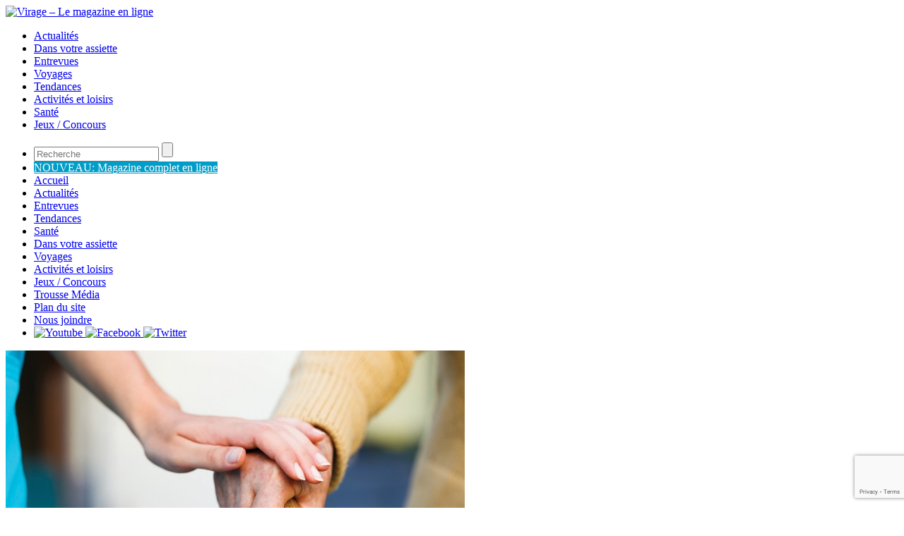

--- FILE ---
content_type: text/html; charset=UTF-8
request_url: https://www.viragemagazine.com/les-lecons-de-lisle-verte/
body_size: 16808
content:
<!DOCTYPE HTML>
<html xmlns="http://www.w3.org/1999/xhtml">
<head>


        <link rel="stylesheet" type="text/css" href="/wp-content/themes/virage-theme/print.css?x95257" media="print" />

		
	<meta http-equiv="Content-Type" content="text/html; charset=UTF-8" />			
	<link rel="profile" href="http://gmpg.org/xfn/11" />
	<link rel="stylesheet" href="https://www.viragemagazine.com/wp-content/themes/virage-theme/style.css?x95257&amp;v=1.1 type="text/css" media="screen" />
	<link href='https://fonts.googleapis.com/css?family=Raleway:400,100,200,300,500,600' rel='stylesheet' type='text/css'>
	<link rel="alternate" type="application/rss+xml" title="Virage &#8211; Le magazine en ligne RSS Feeds" href="https://www.viragemagazine.com/feed/" />
	
	<link rel="alternate" type="application/atom+xml" title="Atom 0.3" href="https://www.viragemagazine.com/feed/atom/" />
	<link rel="pingback" href="https://www.viragemagazine.com/xmlrpc.php" />
	<link href="https://fonts.googleapis.com/css?family=Droid+Serif:regular,italic,bold" rel="stylesheet" type='text/css' />
     <link rel="stylesheet" href="/wp-content/themes/virage-theme/colorbox.css?x95257" />
  
		
	<meta name='robots' content='index, follow, max-image-preview:large, max-snippet:-1, max-video-preview:-1' />
	<style>img:is([sizes="auto" i], [sizes^="auto," i]) { contain-intrinsic-size: 3000px 1500px }</style>
	
	<!-- This site is optimized with the Yoast SEO plugin v26.4 - https://yoast.com/wordpress/plugins/seo/ -->
	<title>Les leçons de L’Isle-Verte - Virage - Le magazine en ligne</title>
	<link rel="canonical" href="https://www.viragemagazine.com/les-lecons-de-lisle-verte/" />
	<meta property="og:locale" content="fr_FR" />
	<meta property="og:type" content="article" />
	<meta property="og:title" content="Les leçons de L’Isle-Verte - Virage - Le magazine en ligne" />
	<meta property="og:description" content="Au lendemain de la tragédie de L&#039;Isle-Verte, l’heure est venue, collectivement, de porter un regard objectif sur la situation globale de nos aînés." />
	<meta property="og:url" content="https://www.viragemagazine.com/les-lecons-de-lisle-verte/" />
	<meta property="og:site_name" content="Virage - Le magazine en ligne" />
	<meta property="article:published_time" content="2014-02-17T23:00:35+00:00" />
	<meta property="article:modified_time" content="2014-02-18T19:10:53+00:00" />
	<meta property="og:image" content="https://www.viragemagazine.com/wp-content/uploads/2014/02/Residenceweb.jpg" />
	<meta property="og:image:width" content="1348" />
	<meta property="og:image:height" content="899" />
	<meta property="og:image:type" content="image/jpeg" />
	<meta name="author" content="dleblanc" />
	<meta name="twitter:card" content="summary_large_image" />
	<script type="application/ld+json" class="yoast-schema-graph">{"@context":"https://schema.org","@graph":[{"@type":"Article","@id":"https://www.viragemagazine.com/les-lecons-de-lisle-verte/#article","isPartOf":{"@id":"https://www.viragemagazine.com/les-lecons-de-lisle-verte/"},"author":{"name":"dleblanc","@id":"https://www.viragemagazine.com/#/schema/person/e462c58ce777ce1946828af1209b192c"},"headline":"Les leçons de L’Isle-Verte","datePublished":"2014-02-17T23:00:35+00:00","dateModified":"2014-02-18T19:10:53+00:00","mainEntityOfPage":{"@id":"https://www.viragemagazine.com/les-lecons-de-lisle-verte/"},"wordCount":634,"commentCount":0,"publisher":{"@id":"https://www.viragemagazine.com/#organization"},"image":{"@id":"https://www.viragemagazine.com/les-lecons-de-lisle-verte/#primaryimage"},"thumbnailUrl":"https://www.viragemagazine.com/wp-content/uploads/2014/02/Residenceweb.jpg","articleSection":["Tendances"],"inLanguage":"fr-FR","potentialAction":[{"@type":"CommentAction","name":"Comment","target":["https://www.viragemagazine.com/les-lecons-de-lisle-verte/#respond"]}]},{"@type":"WebPage","@id":"https://www.viragemagazine.com/les-lecons-de-lisle-verte/","url":"https://www.viragemagazine.com/les-lecons-de-lisle-verte/","name":"Les leçons de L’Isle-Verte - Virage - Le magazine en ligne","isPartOf":{"@id":"https://www.viragemagazine.com/#website"},"primaryImageOfPage":{"@id":"https://www.viragemagazine.com/les-lecons-de-lisle-verte/#primaryimage"},"image":{"@id":"https://www.viragemagazine.com/les-lecons-de-lisle-verte/#primaryimage"},"thumbnailUrl":"https://www.viragemagazine.com/wp-content/uploads/2014/02/Residenceweb.jpg","datePublished":"2014-02-17T23:00:35+00:00","dateModified":"2014-02-18T19:10:53+00:00","breadcrumb":{"@id":"https://www.viragemagazine.com/les-lecons-de-lisle-verte/#breadcrumb"},"inLanguage":"fr-FR","potentialAction":[{"@type":"ReadAction","target":["https://www.viragemagazine.com/les-lecons-de-lisle-verte/"]}]},{"@type":"ImageObject","inLanguage":"fr-FR","@id":"https://www.viragemagazine.com/les-lecons-de-lisle-verte/#primaryimage","url":"https://www.viragemagazine.com/wp-content/uploads/2014/02/Residenceweb.jpg","contentUrl":"https://www.viragemagazine.com/wp-content/uploads/2014/02/Residenceweb.jpg","width":"1348","height":"899"},{"@type":"BreadcrumbList","@id":"https://www.viragemagazine.com/les-lecons-de-lisle-verte/#breadcrumb","itemListElement":[{"@type":"ListItem","position":1,"name":"Home","item":"https://www.viragemagazine.com/"},{"@type":"ListItem","position":2,"name":"Les leçons de L’Isle-Verte"}]},{"@type":"WebSite","@id":"https://www.viragemagazine.com/#website","url":"https://www.viragemagazine.com/","name":"Virage - Le magazine en ligne","description":"","publisher":{"@id":"https://www.viragemagazine.com/#organization"},"potentialAction":[{"@type":"SearchAction","target":{"@type":"EntryPoint","urlTemplate":"https://www.viragemagazine.com/?s={search_term_string}"},"query-input":{"@type":"PropertyValueSpecification","valueRequired":true,"valueName":"search_term_string"}}],"inLanguage":"fr-FR"},{"@type":"Organization","@id":"https://www.viragemagazine.com/#organization","name":"Virage","url":"https://www.viragemagazine.com/","logo":{"@type":"ImageObject","inLanguage":"fr-FR","@id":"https://www.viragemagazine.com/#/schema/logo/image/","url":"https://www.viragemagazine.com/wp-content/uploads/2020/04/logo-v-virage.png","contentUrl":"https://www.viragemagazine.com/wp-content/uploads/2020/04/logo-v-virage.png","width":114,"height":130,"caption":"Virage"},"image":{"@id":"https://www.viragemagazine.com/#/schema/logo/image/"},"sameAs":["https://www.youtube.com/user/ReseauFADOQ"]},{"@type":"Person","@id":"https://www.viragemagazine.com/#/schema/person/e462c58ce777ce1946828af1209b192c","name":"dleblanc","image":{"@type":"ImageObject","inLanguage":"fr-FR","@id":"https://www.viragemagazine.com/#/schema/person/image/","url":"https://secure.gravatar.com/avatar/697135a5b37aee1af5d08c70443e1dc317e780859181b7cd184449f20a0ba22a?s=96&d=mm&r=g","contentUrl":"https://secure.gravatar.com/avatar/697135a5b37aee1af5d08c70443e1dc317e780859181b7cd184449f20a0ba22a?s=96&d=mm&r=g","caption":"dleblanc"},"url":"https://www.viragemagazine.com/author/davidleblanc/"}]}</script>
	<!-- / Yoast SEO plugin. -->


<link rel="alternate" type="application/rss+xml" title="Virage - Le magazine en ligne &raquo; Les leçons de L’Isle-Verte Flux des commentaires" href="https://www.viragemagazine.com/les-lecons-de-lisle-verte/feed/" />
<script type="text/javascript">
/* <![CDATA[ */
window._wpemojiSettings = {"baseUrl":"https:\/\/s.w.org\/images\/core\/emoji\/16.0.1\/72x72\/","ext":".png","svgUrl":"https:\/\/s.w.org\/images\/core\/emoji\/16.0.1\/svg\/","svgExt":".svg","source":{"concatemoji":"https:\/\/www.viragemagazine.com\/wp-includes\/js\/wp-emoji-release.min.js?ver=6.8.3"}};
/*! This file is auto-generated */
!function(s,n){var o,i,e;function c(e){try{var t={supportTests:e,timestamp:(new Date).valueOf()};sessionStorage.setItem(o,JSON.stringify(t))}catch(e){}}function p(e,t,n){e.clearRect(0,0,e.canvas.width,e.canvas.height),e.fillText(t,0,0);var t=new Uint32Array(e.getImageData(0,0,e.canvas.width,e.canvas.height).data),a=(e.clearRect(0,0,e.canvas.width,e.canvas.height),e.fillText(n,0,0),new Uint32Array(e.getImageData(0,0,e.canvas.width,e.canvas.height).data));return t.every(function(e,t){return e===a[t]})}function u(e,t){e.clearRect(0,0,e.canvas.width,e.canvas.height),e.fillText(t,0,0);for(var n=e.getImageData(16,16,1,1),a=0;a<n.data.length;a++)if(0!==n.data[a])return!1;return!0}function f(e,t,n,a){switch(t){case"flag":return n(e,"\ud83c\udff3\ufe0f\u200d\u26a7\ufe0f","\ud83c\udff3\ufe0f\u200b\u26a7\ufe0f")?!1:!n(e,"\ud83c\udde8\ud83c\uddf6","\ud83c\udde8\u200b\ud83c\uddf6")&&!n(e,"\ud83c\udff4\udb40\udc67\udb40\udc62\udb40\udc65\udb40\udc6e\udb40\udc67\udb40\udc7f","\ud83c\udff4\u200b\udb40\udc67\u200b\udb40\udc62\u200b\udb40\udc65\u200b\udb40\udc6e\u200b\udb40\udc67\u200b\udb40\udc7f");case"emoji":return!a(e,"\ud83e\udedf")}return!1}function g(e,t,n,a){var r="undefined"!=typeof WorkerGlobalScope&&self instanceof WorkerGlobalScope?new OffscreenCanvas(300,150):s.createElement("canvas"),o=r.getContext("2d",{willReadFrequently:!0}),i=(o.textBaseline="top",o.font="600 32px Arial",{});return e.forEach(function(e){i[e]=t(o,e,n,a)}),i}function t(e){var t=s.createElement("script");t.src=e,t.defer=!0,s.head.appendChild(t)}"undefined"!=typeof Promise&&(o="wpEmojiSettingsSupports",i=["flag","emoji"],n.supports={everything:!0,everythingExceptFlag:!0},e=new Promise(function(e){s.addEventListener("DOMContentLoaded",e,{once:!0})}),new Promise(function(t){var n=function(){try{var e=JSON.parse(sessionStorage.getItem(o));if("object"==typeof e&&"number"==typeof e.timestamp&&(new Date).valueOf()<e.timestamp+604800&&"object"==typeof e.supportTests)return e.supportTests}catch(e){}return null}();if(!n){if("undefined"!=typeof Worker&&"undefined"!=typeof OffscreenCanvas&&"undefined"!=typeof URL&&URL.createObjectURL&&"undefined"!=typeof Blob)try{var e="postMessage("+g.toString()+"("+[JSON.stringify(i),f.toString(),p.toString(),u.toString()].join(",")+"));",a=new Blob([e],{type:"text/javascript"}),r=new Worker(URL.createObjectURL(a),{name:"wpTestEmojiSupports"});return void(r.onmessage=function(e){c(n=e.data),r.terminate(),t(n)})}catch(e){}c(n=g(i,f,p,u))}t(n)}).then(function(e){for(var t in e)n.supports[t]=e[t],n.supports.everything=n.supports.everything&&n.supports[t],"flag"!==t&&(n.supports.everythingExceptFlag=n.supports.everythingExceptFlag&&n.supports[t]);n.supports.everythingExceptFlag=n.supports.everythingExceptFlag&&!n.supports.flag,n.DOMReady=!1,n.readyCallback=function(){n.DOMReady=!0}}).then(function(){return e}).then(function(){var e;n.supports.everything||(n.readyCallback(),(e=n.source||{}).concatemoji?t(e.concatemoji):e.wpemoji&&e.twemoji&&(t(e.twemoji),t(e.wpemoji)))}))}((window,document),window._wpemojiSettings);
/* ]]> */
</script>
<link rel='stylesheet' id='slider-css' href='https://www.viragemagazine.com/wp-content/themes/virage-theme/includes/gazpo_slider.css?x95257&amp;ver=6.8.3' type='text/css' media='all' />
<style id='wp-emoji-styles-inline-css' type='text/css'>

	img.wp-smiley, img.emoji {
		display: inline !important;
		border: none !important;
		box-shadow: none !important;
		height: 1em !important;
		width: 1em !important;
		margin: 0 0.07em !important;
		vertical-align: -0.1em !important;
		background: none !important;
		padding: 0 !important;
	}
</style>
<link rel='stylesheet' id='wp-block-library-css' href='https://www.viragemagazine.com/wp-includes/css/dist/block-library/style.min.css?x95257&amp;ver=6.8.3' type='text/css' media='all' />
<style id='classic-theme-styles-inline-css' type='text/css'>
/*! This file is auto-generated */
.wp-block-button__link{color:#fff;background-color:#32373c;border-radius:9999px;box-shadow:none;text-decoration:none;padding:calc(.667em + 2px) calc(1.333em + 2px);font-size:1.125em}.wp-block-file__button{background:#32373c;color:#fff;text-decoration:none}
</style>
<style id='qsm-quiz-style-inline-css' type='text/css'>


</style>
<style id='global-styles-inline-css' type='text/css'>
:root{--wp--preset--aspect-ratio--square: 1;--wp--preset--aspect-ratio--4-3: 4/3;--wp--preset--aspect-ratio--3-4: 3/4;--wp--preset--aspect-ratio--3-2: 3/2;--wp--preset--aspect-ratio--2-3: 2/3;--wp--preset--aspect-ratio--16-9: 16/9;--wp--preset--aspect-ratio--9-16: 9/16;--wp--preset--color--black: #000000;--wp--preset--color--cyan-bluish-gray: #abb8c3;--wp--preset--color--white: #ffffff;--wp--preset--color--pale-pink: #f78da7;--wp--preset--color--vivid-red: #cf2e2e;--wp--preset--color--luminous-vivid-orange: #ff6900;--wp--preset--color--luminous-vivid-amber: #fcb900;--wp--preset--color--light-green-cyan: #7bdcb5;--wp--preset--color--vivid-green-cyan: #00d084;--wp--preset--color--pale-cyan-blue: #8ed1fc;--wp--preset--color--vivid-cyan-blue: #0693e3;--wp--preset--color--vivid-purple: #9b51e0;--wp--preset--gradient--vivid-cyan-blue-to-vivid-purple: linear-gradient(135deg,rgba(6,147,227,1) 0%,rgb(155,81,224) 100%);--wp--preset--gradient--light-green-cyan-to-vivid-green-cyan: linear-gradient(135deg,rgb(122,220,180) 0%,rgb(0,208,130) 100%);--wp--preset--gradient--luminous-vivid-amber-to-luminous-vivid-orange: linear-gradient(135deg,rgba(252,185,0,1) 0%,rgba(255,105,0,1) 100%);--wp--preset--gradient--luminous-vivid-orange-to-vivid-red: linear-gradient(135deg,rgba(255,105,0,1) 0%,rgb(207,46,46) 100%);--wp--preset--gradient--very-light-gray-to-cyan-bluish-gray: linear-gradient(135deg,rgb(238,238,238) 0%,rgb(169,184,195) 100%);--wp--preset--gradient--cool-to-warm-spectrum: linear-gradient(135deg,rgb(74,234,220) 0%,rgb(151,120,209) 20%,rgb(207,42,186) 40%,rgb(238,44,130) 60%,rgb(251,105,98) 80%,rgb(254,248,76) 100%);--wp--preset--gradient--blush-light-purple: linear-gradient(135deg,rgb(255,206,236) 0%,rgb(152,150,240) 100%);--wp--preset--gradient--blush-bordeaux: linear-gradient(135deg,rgb(254,205,165) 0%,rgb(254,45,45) 50%,rgb(107,0,62) 100%);--wp--preset--gradient--luminous-dusk: linear-gradient(135deg,rgb(255,203,112) 0%,rgb(199,81,192) 50%,rgb(65,88,208) 100%);--wp--preset--gradient--pale-ocean: linear-gradient(135deg,rgb(255,245,203) 0%,rgb(182,227,212) 50%,rgb(51,167,181) 100%);--wp--preset--gradient--electric-grass: linear-gradient(135deg,rgb(202,248,128) 0%,rgb(113,206,126) 100%);--wp--preset--gradient--midnight: linear-gradient(135deg,rgb(2,3,129) 0%,rgb(40,116,252) 100%);--wp--preset--font-size--small: 13px;--wp--preset--font-size--medium: 20px;--wp--preset--font-size--large: 36px;--wp--preset--font-size--x-large: 42px;--wp--preset--spacing--20: 0.44rem;--wp--preset--spacing--30: 0.67rem;--wp--preset--spacing--40: 1rem;--wp--preset--spacing--50: 1.5rem;--wp--preset--spacing--60: 2.25rem;--wp--preset--spacing--70: 3.38rem;--wp--preset--spacing--80: 5.06rem;--wp--preset--shadow--natural: 6px 6px 9px rgba(0, 0, 0, 0.2);--wp--preset--shadow--deep: 12px 12px 50px rgba(0, 0, 0, 0.4);--wp--preset--shadow--sharp: 6px 6px 0px rgba(0, 0, 0, 0.2);--wp--preset--shadow--outlined: 6px 6px 0px -3px rgba(255, 255, 255, 1), 6px 6px rgba(0, 0, 0, 1);--wp--preset--shadow--crisp: 6px 6px 0px rgba(0, 0, 0, 1);}:where(.is-layout-flex){gap: 0.5em;}:where(.is-layout-grid){gap: 0.5em;}body .is-layout-flex{display: flex;}.is-layout-flex{flex-wrap: wrap;align-items: center;}.is-layout-flex > :is(*, div){margin: 0;}body .is-layout-grid{display: grid;}.is-layout-grid > :is(*, div){margin: 0;}:where(.wp-block-columns.is-layout-flex){gap: 2em;}:where(.wp-block-columns.is-layout-grid){gap: 2em;}:where(.wp-block-post-template.is-layout-flex){gap: 1.25em;}:where(.wp-block-post-template.is-layout-grid){gap: 1.25em;}.has-black-color{color: var(--wp--preset--color--black) !important;}.has-cyan-bluish-gray-color{color: var(--wp--preset--color--cyan-bluish-gray) !important;}.has-white-color{color: var(--wp--preset--color--white) !important;}.has-pale-pink-color{color: var(--wp--preset--color--pale-pink) !important;}.has-vivid-red-color{color: var(--wp--preset--color--vivid-red) !important;}.has-luminous-vivid-orange-color{color: var(--wp--preset--color--luminous-vivid-orange) !important;}.has-luminous-vivid-amber-color{color: var(--wp--preset--color--luminous-vivid-amber) !important;}.has-light-green-cyan-color{color: var(--wp--preset--color--light-green-cyan) !important;}.has-vivid-green-cyan-color{color: var(--wp--preset--color--vivid-green-cyan) !important;}.has-pale-cyan-blue-color{color: var(--wp--preset--color--pale-cyan-blue) !important;}.has-vivid-cyan-blue-color{color: var(--wp--preset--color--vivid-cyan-blue) !important;}.has-vivid-purple-color{color: var(--wp--preset--color--vivid-purple) !important;}.has-black-background-color{background-color: var(--wp--preset--color--black) !important;}.has-cyan-bluish-gray-background-color{background-color: var(--wp--preset--color--cyan-bluish-gray) !important;}.has-white-background-color{background-color: var(--wp--preset--color--white) !important;}.has-pale-pink-background-color{background-color: var(--wp--preset--color--pale-pink) !important;}.has-vivid-red-background-color{background-color: var(--wp--preset--color--vivid-red) !important;}.has-luminous-vivid-orange-background-color{background-color: var(--wp--preset--color--luminous-vivid-orange) !important;}.has-luminous-vivid-amber-background-color{background-color: var(--wp--preset--color--luminous-vivid-amber) !important;}.has-light-green-cyan-background-color{background-color: var(--wp--preset--color--light-green-cyan) !important;}.has-vivid-green-cyan-background-color{background-color: var(--wp--preset--color--vivid-green-cyan) !important;}.has-pale-cyan-blue-background-color{background-color: var(--wp--preset--color--pale-cyan-blue) !important;}.has-vivid-cyan-blue-background-color{background-color: var(--wp--preset--color--vivid-cyan-blue) !important;}.has-vivid-purple-background-color{background-color: var(--wp--preset--color--vivid-purple) !important;}.has-black-border-color{border-color: var(--wp--preset--color--black) !important;}.has-cyan-bluish-gray-border-color{border-color: var(--wp--preset--color--cyan-bluish-gray) !important;}.has-white-border-color{border-color: var(--wp--preset--color--white) !important;}.has-pale-pink-border-color{border-color: var(--wp--preset--color--pale-pink) !important;}.has-vivid-red-border-color{border-color: var(--wp--preset--color--vivid-red) !important;}.has-luminous-vivid-orange-border-color{border-color: var(--wp--preset--color--luminous-vivid-orange) !important;}.has-luminous-vivid-amber-border-color{border-color: var(--wp--preset--color--luminous-vivid-amber) !important;}.has-light-green-cyan-border-color{border-color: var(--wp--preset--color--light-green-cyan) !important;}.has-vivid-green-cyan-border-color{border-color: var(--wp--preset--color--vivid-green-cyan) !important;}.has-pale-cyan-blue-border-color{border-color: var(--wp--preset--color--pale-cyan-blue) !important;}.has-vivid-cyan-blue-border-color{border-color: var(--wp--preset--color--vivid-cyan-blue) !important;}.has-vivid-purple-border-color{border-color: var(--wp--preset--color--vivid-purple) !important;}.has-vivid-cyan-blue-to-vivid-purple-gradient-background{background: var(--wp--preset--gradient--vivid-cyan-blue-to-vivid-purple) !important;}.has-light-green-cyan-to-vivid-green-cyan-gradient-background{background: var(--wp--preset--gradient--light-green-cyan-to-vivid-green-cyan) !important;}.has-luminous-vivid-amber-to-luminous-vivid-orange-gradient-background{background: var(--wp--preset--gradient--luminous-vivid-amber-to-luminous-vivid-orange) !important;}.has-luminous-vivid-orange-to-vivid-red-gradient-background{background: var(--wp--preset--gradient--luminous-vivid-orange-to-vivid-red) !important;}.has-very-light-gray-to-cyan-bluish-gray-gradient-background{background: var(--wp--preset--gradient--very-light-gray-to-cyan-bluish-gray) !important;}.has-cool-to-warm-spectrum-gradient-background{background: var(--wp--preset--gradient--cool-to-warm-spectrum) !important;}.has-blush-light-purple-gradient-background{background: var(--wp--preset--gradient--blush-light-purple) !important;}.has-blush-bordeaux-gradient-background{background: var(--wp--preset--gradient--blush-bordeaux) !important;}.has-luminous-dusk-gradient-background{background: var(--wp--preset--gradient--luminous-dusk) !important;}.has-pale-ocean-gradient-background{background: var(--wp--preset--gradient--pale-ocean) !important;}.has-electric-grass-gradient-background{background: var(--wp--preset--gradient--electric-grass) !important;}.has-midnight-gradient-background{background: var(--wp--preset--gradient--midnight) !important;}.has-small-font-size{font-size: var(--wp--preset--font-size--small) !important;}.has-medium-font-size{font-size: var(--wp--preset--font-size--medium) !important;}.has-large-font-size{font-size: var(--wp--preset--font-size--large) !important;}.has-x-large-font-size{font-size: var(--wp--preset--font-size--x-large) !important;}
:where(.wp-block-post-template.is-layout-flex){gap: 1.25em;}:where(.wp-block-post-template.is-layout-grid){gap: 1.25em;}
:where(.wp-block-columns.is-layout-flex){gap: 2em;}:where(.wp-block-columns.is-layout-grid){gap: 2em;}
:root :where(.wp-block-pullquote){font-size: 1.5em;line-height: 1.6;}
</style>
<link rel='stylesheet' id='cwp-css-css' href='https://www.viragemagazine.com/wp-content/plugins/cardoza-wordpress-poll/public/css/cwp-poll.css?x95257&amp;ver=6.8.3' type='text/css' media='all' />
<link rel='stylesheet' id='cwp-jqui-css' href='https://www.viragemagazine.com/wp-content/plugins/cardoza-wordpress-poll/public/css/jquery-ui.css?x95257&amp;ver=6.8.3' type='text/css' media='all' />
<link rel='stylesheet' id='contact-form-7-css' href='https://www.viragemagazine.com/wp-content/plugins/contact-form-7/includes/css/styles.css?x95257&amp;ver=6.1.3' type='text/css' media='all' />
<link rel='stylesheet' id='wpa-css-css' href='https://www.viragemagazine.com/wp-content/plugins/honeypot/includes/css/wpa.css?x95257&amp;ver=2.3.04' type='text/css' media='all' />
<link rel='stylesheet' id='cmplz-general-css' href='https://www.viragemagazine.com/wp-content/plugins/complianz-gdpr-premium/assets/css/cookieblocker.min.css?x95257&amp;ver=1762350544' type='text/css' media='all' />
<link rel='stylesheet' id='sidebar-login-css' href='https://www.viragemagazine.com/wp-content/plugins/sidebar-login/build/sidebar-login.css?x95257&amp;ver=1605646964' type='text/css' media='all' />
<script type="text/javascript" src="https://www.viragemagazine.com/wp-includes/js/jquery/jquery.min.js?x95257&amp;ver=3.7.1" id="jquery-core-js"></script>
<script type="text/javascript" src="https://www.viragemagazine.com/wp-includes/js/jquery/jquery-migrate.min.js?x95257&amp;ver=3.4.1" id="jquery-migrate-js"></script>
<script type="text/javascript" src="https://www.viragemagazine.com/wp-includes/js/jquery/ui/core.min.js?x95257&amp;ver=1.13.3" id="jquery-ui-core-js"></script>
<script type="text/javascript" src="https://www.viragemagazine.com/wp-content/plugins/cardoza-wordpress-poll/public/js/cwp-poll.js?x95257&amp;ver=6.8.3" id="cwp-main-js"></script>
<script type="text/javascript" src="https://www.viragemagazine.com/wp-content/plugins/cardoza-wordpress-poll/public/js/jquery.ui.datepicker.min.js?x95257&amp;ver=6.8.3" id="cwp-main-datepicker-js"></script>
<link rel="https://api.w.org/" href="https://www.viragemagazine.com/wp-json/" /><link rel="alternate" title="JSON" type="application/json" href="https://www.viragemagazine.com/wp-json/wp/v2/posts/2303" /><link rel="EditURI" type="application/rsd+xml" title="RSD" href="https://www.viragemagazine.com/xmlrpc.php?rsd" />
<meta name="generator" content="WordPress 6.8.3" />
<link rel='shortlink' href='https://www.viragemagazine.com/?p=2303' />
<link rel="alternate" title="oEmbed (JSON)" type="application/json+oembed" href="https://www.viragemagazine.com/wp-json/oembed/1.0/embed?url=https%3A%2F%2Fwww.viragemagazine.com%2Fles-lecons-de-lisle-verte%2F" />
<link rel="alternate" title="oEmbed (XML)" type="text/xml+oembed" href="https://www.viragemagazine.com/wp-json/oembed/1.0/embed?url=https%3A%2F%2Fwww.viragemagazine.com%2Fles-lecons-de-lisle-verte%2F&#038;format=xml" />
<script type='text/javascript'>
 var CwppPlgSettings = {
   ajaxurl : 'https://www.viragemagazine.com/wp-admin/admin-ajax.php',
   nonce : '2316ebcdf4'
 };
</script>
			<style>.cmplz-hidden {
					display: none !important;
				}</style><link rel="icon" href="https://www.viragemagazine.com/wp-content/uploads/2023/03/cropped-logo-v-virage-32x32.png?x95257" sizes="32x32" />
<link rel="icon" href="https://www.viragemagazine.com/wp-content/uploads/2023/03/cropped-logo-v-virage-192x192.png?x95257" sizes="192x192" />
<link rel="apple-touch-icon" href="https://www.viragemagazine.com/wp-content/uploads/2023/03/cropped-logo-v-virage-180x180.png?x95257" />
<meta name="msapplication-TileImage" content="https://www.viragemagazine.com/wp-content/uploads/2023/03/cropped-logo-v-virage-270x270.png" />
	

	
    <meta name="viewport" content="width=device-width, user-scalable=no">
		<script type="text/javascript" src="/wp-content/themes/virage-theme/js/jquery.mmenu.min.all.js?x95257"></script>
		<script type="text/javascript" src="/wp-content/themes/virage-theme/js/script.js?x95257&amp;v=1.0"></script>
		<link rel="stylesheet" href="/wp-content/themes/virage-theme/css/jquery.mmenu.all.css?x95257" />
		<link rel="stylesheet" href="/wp-content/themes/virage-theme/css/responsive.css?x95257" />

	
	
	
    <script type="text/javascript" src="/wp-content/themes/virage-theme/js/jquery.cycle.all.js?x95257">
   
    </script>

<!-- Google Tag Manager YM Tapage 03/2023-->
<script>(function(w,d,s,l,i){w[l]=w[l]||[];w[l].push({'gtm.start':
new Date().getTime(),event:'gtm.js'});var f=d.getElementsByTagName(s)[0],
j=d.createElement(s),dl=l!='dataLayer'?'&l='+l:'';j.async=true;j.src=
'https://www.googletagmanager.com/gtm.js?id='+i+dl;f.parentNode.insertBefore(j,f);
})(window,document,'script','dataLayer','GTM-NBB4V4D');</script>
<!-- End Google Tag Manager -->

    <script type="text/javascript">
	
 	 jQuery(document).ready(function() {
		 
		jQuery(".widget-poll input[type=button].poll-wh-style").val("Voter >>")
		 		jQuery(".jshowoff-2").remove();
				
		 
		setInterval("updateLink()",10);
		 
		 jQuery("#user_login-custom").focus(function(){
			jQuery(this).css("color","#000000");
		})
		 jQuery("#user_login-custom").blur(function(){
			jQuery(this).css("color","#CCCCCC");
		})
		jQuery("#user_pass").focus(function(){
			jQuery(this).css("color","#000000");
		})
		 jQuery("#user_pass").blur(function(){
			jQuery(this).css("color","#CCCCCC");
		})
		
		jQuery("#s").focus(function(){
			jQuery(this).css("color","#000000");
			if(jQuery("#s").val()=="Recherche"){;
				jQuery("#s").val("");
			}
		})
		 jQuery("#s").blur(function(){
			jQuery(this).css("color","#CCCCCC");
		})
		jQuery("#user_login").attr("placeholder",'Utilisateur');
		
		jQuery(".login-submit #wp-submit").css("display","none");
		jQuery("#loginform #user_pass,.widget widget_wp_sidebarlogin #userpass").after('<div id="bt-fleche" onclick="document.getElementById(\'wp-submit\').click()"><img width="21" height="22" src="/wp-content/themes/virage-theme/images/fleche-bt.jpg?x95257"></div>');
			jQuery("#wp_sidebarlogin-2 a, .widget widget_wp_sidebarlogin a").each(function(){
				
				if(jQuery(this).html()=="Oublié votre mot de passe?"){
					jQuery(this).attr("href","/virage-connexion?action=lostpassword")
				}
			})
		
	
	jQuery("#loginform .login-remember,.widget widget_wp_sidebarlogin .login-remember").prepend('<a href="/virage-connexion?action=lostpassword" rel="nofollow">Oublié votre mot de passe?</a>&nbsp;&nbsp;&nbsp;&nbsp;<a href="/inscription-virage/" rel="nofollow">Créez votre compte.</a>');
				jQuery(".widget_wp_sidebarlogin h4").after("<span>Ouvrir une session</span>");
			jQuery(".widget_wp_sidebarlogin h4").remove();
			 		 
	
		jQuery("#s").attr("placeholder","Recherche");
		 
		if(jQuery('.menuSide').height()!=null){
			if(jQuery('#texte').height()<=jQuery('.menuSide').height()){
				var diff = jQuery('.menuSide').height()-jQuery('#texte').height();
				
				jQuery(".async-wrapper").css("margin-top",diff+20);
			}
		}
		if(jQuery('#featured-slider').html()!=null){
		 jQuery('#featured-slider').cycle({ 
				fx:     'fade',  
				speed:  1000, 
				timeout: 5000,
				 
				next:   '#next2', 
				prev:   '#prev2' 
			});
		}
		
		
	});
	
	
	
function updateLink(){
	
	if(jQuery(".sidebar_login_error").html()=="Please enter your password"){
		jQuery(".sidebar_login_error").html("S'il vous plaît, entrez votre mot de passe")
	}
	
	if(jQuery(".sidebar_login_error").html()=="Please enter your username"){
		jQuery(".sidebar_login_error").html("S'il vous plaît, entrez votre nom d'utilisateur")
	}

	 jQuery(".adkingprobanner a").each(function(){
			
			 if(jQuery(this).attr("href").toLowerCase().indexOf("viragemagazine.com") >= 0){
				jQuery(this).attr("target","_self");
				
				
			}
			
				
		 })
}

	
	    </script>
    
    
        <script type="text/javascript" src="/wp-content/themes/virage-theme/js/validation-fadoq.js?x95257&amp;v=1.1"></script>
   




</head>
<body class="wp-singular post-template-default single single-post postid-2303 single-format-standard wp-theme-virage-theme">
<!-- Google Tag Manager (noscript) YM Tapage 03/2023-->
<noscript><iframe src="https://www.googletagmanager.com/ns.html?id=GTM-NBB4V4D"
height="0" width="0" style="display:none;visibility:hidden"></iframe></noscript>
<!-- End Google Tag Manager (noscript) -->

<div>
<div id="header">
<div class="wrap">
	<div class = "logo">
	
		<a href="https://www.viragemagazine.com/" title="Virage &#8211; Le magazine en ligne">
			<img src="/wp-content/themes/virage-theme/images/logo-V-virage.png?x95257" alt="Virage &#8211; Le magazine en ligne" height="200" width="114" />
		</a>
				
	</div>
	<div class="left">
		<div class = "header-menu">
			<ul id="menu-categories" class="menu"><li id="menu-item-50" class="menu-item menu-item-type-post_type menu-item-object-page menu-item-50"><a href="https://www.viragemagazine.com/actualites/">Actualités</a></li>
<li id="menu-item-74" class="menu-item menu-item-type-post_type menu-item-object-page menu-item-74"><a href="https://www.viragemagazine.com/dans-votre-assiette/">Dans votre assiette</a></li>
<li id="menu-item-49" class="menu-item menu-item-type-post_type menu-item-object-page menu-item-49"><a href="https://www.viragemagazine.com/entrevues/">Entrevues</a></li>
<li id="menu-item-73" class="menu-item menu-item-type-post_type menu-item-object-page menu-item-73"><a href="https://www.viragemagazine.com/voyages/">Voyages</a></li>
<li id="menu-item-76" class="menu-item menu-item-type-post_type menu-item-object-page menu-item-76"><a href="https://www.viragemagazine.com/tendances/">Tendances</a></li>
<li id="menu-item-72" class="menu-item menu-item-type-post_type menu-item-object-page menu-item-72"><a href="https://www.viragemagazine.com/activites-et-loisirs/">Activités et loisirs</a></li>
<li id="menu-item-75" class="menu-item menu-item-type-post_type menu-item-object-page menu-item-75"><a href="https://www.viragemagazine.com/sante/">Santé</a></li>
<li id="menu-item-71" class="menu-item menu-item-type-post_type menu-item-object-page menu-item-71"><a href="https://www.viragemagazine.com/jeux-concours/">Jeux / Concours</a></li>
</ul>		</div>
		<a href="#mmenu" id="mmenu-icon" class="mobile"></a>
		<nav id="mmenu">
			<ul>
				<li class="mobile-search"><form role="search" method="get" id="searchform" class="searchform" action="https://www.viragemagazine.com/" >
	<div>
	<input type="text" placeholder="Recherche" value="" name="s" id="s" />
	<input type="submit" id="searchsubmit" value="" />
	</div>
	</form></li>	
				
				<li class="">
					<a href="https://www.viragemagazine.com/e-magazine/" style='background-color:#009dc8;color:#fff;' >
						NOUVEAU: Magazine complet en ligne
					</a>
				</li>		
			
				<li id="menu-item-94" class="menu-item menu-item-type-custom menu-item-object-custom menu-item-94"><a href="http://viragemagazine.com/">Accueil</a></li>
<li id="menu-item-84" class="menu-item menu-item-type-post_type menu-item-object-page menu-item-84"><a href="https://www.viragemagazine.com/actualites/">Actualités</a></li>
<li id="menu-item-83" class="menu-item menu-item-type-post_type menu-item-object-page menu-item-83"><a href="https://www.viragemagazine.com/entrevues/">Entrevues</a></li>
<li id="menu-item-82" class="menu-item menu-item-type-post_type menu-item-object-page menu-item-82"><a href="https://www.viragemagazine.com/tendances/">Tendances</a></li>
<li id="menu-item-81" class="menu-item menu-item-type-post_type menu-item-object-page menu-item-81"><a href="https://www.viragemagazine.com/sante/">Santé</a></li>
<li id="menu-item-80" class="menu-item menu-item-type-post_type menu-item-object-page menu-item-80"><a href="https://www.viragemagazine.com/dans-votre-assiette/">Dans votre assiette</a></li>
<li id="menu-item-79" class="menu-item menu-item-type-post_type menu-item-object-page menu-item-79"><a href="https://www.viragemagazine.com/voyages/">Voyages</a></li>
<li id="menu-item-78" class="menu-item menu-item-type-post_type menu-item-object-page menu-item-78"><a href="https://www.viragemagazine.com/activites-et-loisirs/">Activités et loisirs</a></li>
<li id="menu-item-77" class="menu-item menu-item-type-post_type menu-item-object-page menu-item-77"><a href="https://www.viragemagazine.com/jeux-concours/">Jeux / Concours</a></li>
<li id="menu-item-3740" class="menu-item menu-item-type-post_type menu-item-object-page menu-item-3740"><a href="https://www.viragemagazine.com/trousse-media/">Trousse Média</a></li>
<li id="menu-item-92" class="menu-item menu-item-type-post_type menu-item-object-page menu-item-92"><a href="https://www.viragemagazine.com/plan-du-site/">Plan du site</a></li>
<li id="menu-item-91" class="menu-item menu-item-type-post_type menu-item-object-page menu-item-91"><a href="https://www.viragemagazine.com/nous-joindre/">Nous joindre</a></li>
				<li class="sociaux">
					<a href="http://www.youtube.com/user/ReseauFADOQ" target="_blank">
						<img src="/wp-content/themes/virage-theme/images/logo-you-tube.png?x95257" width="28" height="28" alt="Youtube" />
					</a>
					<a href="https://www.facebook.com/reseaufadoq?ref=ts&fref=ts" target="_blank">
						<img src="/wp-content/themes/virage-theme/images/logo-facebook.png?x95257" width="28" height="28" alt="Facebook" />
					</a>
					<a href="http://www.youtube.com/user/ReseauFADOQ" target="_blank">
						<img src="/wp-content/themes/virage-theme/images/logo-twitter.png?x95257" width="28" height="28" alt="Twitter" />
					</a>
				</li>
			</ul>
		</nav>
	</div>
</div>

</div>




<div id="container">


 <style>
 #footer{
 padding-top:10px;
 }
 </style>

  

<div id="content" >

	    
    
      
					
		<div class="post"  style="margin-top:0;"  id="post-2303">
        
        
        <img width="650" height="350" src="https://www.viragemagazine.com/wp-content/uploads/2014/02/Residenceweb-650x350.jpg?x95257" class="thumb wp-post-image" alt="Les leçons de L’Isle-Verte" title="Les leçons de L’Isle-Verte" decoding="async" fetchpriority="high" />         
        <br/>
      <script type="text/javascript">
	jQuery(document).ready(function(){
	
		if(jQuery("#author").html()!=null){
				
				jQuery("#author a").attr("target","_blank");
		
		};
		
	

		jQuery(".ratings li a").html("");
	
		jQuery(".async-wrapper").append("<ul class='left-social'><li><a href='mailto:?subject=Je crois que tu va trouver ça intéressant&body=Vas voir cet article, peut-être que tu le trouvera intéressant toi aussi http://www.viragemagazine.com/les-lecons-de-lisle-verte/'><img src='https://www.viragemagazine.com/wp-content/themes/virage-theme/images/email-ami.jpg?x95257' width='19' height='15' /></a></li><li><a href='#print' onclick='javascript:window.print()'><img src='http://www.viragemagazine.com/wp-content/themes/virage-theme/images/imprimer-article.jpg?x95257' width='19' height='15' /></a></li></ul><a name='print'></a>");
	
	})
	jQuery(window).load(function(){
		

		var contenuSociaux = jQuery(".async-wrapper").html()
		 jQuery(".async-wrapper").remove()
		jQuery("#footer").prepend('<div class="async-wrapper">'+contenuSociaux+'</div><div id="spacerFooter"></div>');
		 jQuery(".async-wrapper").css("opacity","1")
		 var comments = jQuery("#comments").html();
		  jQuery("#comments").remove();
		 jQuery("#comments-move").html(comments);
		 jQuery("#comments-move").attr("id","comments");
	})
	
</script>


              <div id='headerArticle'>
                     <div id='categorie'><a href="../tendances/">Tendances - 18/02/14</a>  </div>
		        	<h2 id='titreChronique'><a href="https://www.viragemagazine.com/les-lecons-de-lisle-verte/" title="Les leçons de L’Isle-Verte">Les leçons de L’Isle-Verte</a></h2>
      							<a href="/author?name=Sophie Gagnon">Sophie Gagnon</a>
				 
	
      

             
		   
         
			<!--<div class="postmeta">
				<span class="by"> Posted by <a href="https://www.viragemagazine.com/author/davidleblanc/" title="Articles par Sophie Gagnon" rel="author">Sophie Gagnon</a> on  in</span>
				<span class="category"><a href="https://www.viragemagazine.com/category/tendances/" rel="category tag">Tendances</a></span>				
				<span class="comments"><a href="https://www.viragemagazine.com/les-lecons-de-lisle-verte/#respond">No comments</a></span>
			</div>-->
      </div>
			<div class="entry">
             
            	<div id='texte' > 
                
                       
            <script type="text/javascript">
           jQuery(document).ready(function(){
		
			   				 jQuery("#info-recette").remove();
				   jQuery(".ratings").css("margin-top", 'auto');
				  			  })
            </script>
               
				<p><span style="color: #000000;">La tragédie de L’Isle-Verte a laissé toute une société triste et en colère. Il ne faut pas laisser s’essouffler le vent de sympathie envers les aînés occasionné par ce triste événement. Le Réseau FADOQ appelle dès maintenant toute la société à porter un regard objectif sur la situation globale des aînés. Car pendant qu’on polarise notre attention sur le seul cas de L’Isle-Verte, la qualité de vie de milliers de personnes âgées est rudement mise à l’épreuve, dans l’indifférence généralisée.</span></p>
<p><span style="color: #000000;">Au moment d’aller sous presse, les causes exactes de la tragédie de L’Isle-Verte n’étaient pas encore connues. De façon plus générale, on montrait notamment du doigt l’absence de gicleurs et un personnel de nuit limité pour prendre soin de gens âgés en perte d’autonomie, des conditions qui sont le lot quotidien de centaines de résidences en règle hébergeant des milliers d’aînés. </span></p>
<p><span style="color: #000000;">« Cette tragédie nous a tous profondément bouleversés et le Réseau FADOQ est de tout cœur avec les familles des défunts et toute la communauté. Il est essentiel de trouver les causes du sinistre afin d’empêcher qu’un tel drame humain ne se reproduise. Mais, bien que des changements législatifs soient souhaitables pour prévenir d’autres catastrophes du genre, il faut aller plus loin car la santé et la sécurité de nos aînés sont menacées de plusieurs façons », fait valoir Maurice Dupont, président du Réseau FADOQ.</span></p>
<p><span style="color: #000000;">Trop d’aînés démunis</span></p>
<p><span style="color: #000000;">En effet, tous les jours, des milliers de nos concitoyens, en résidences privées, en ressources intermédiaires, en CHSLD ou vivant dans leur domicile, font face à une pauvreté, un isolement, une marginalisation et une souffrance inadmissibles. On parle ici de proches aidants à bout de souffle, d’aînés laissés à eux-mêmes ou démunis face à des problèmes parfois criants. </span></p>
<p><span style="color: #000000;">Or, ces situations, loin de provoquer la prise de conscience et l’action qu’elles méritent, suscitent tout bonnement l’indifférence ou la résignation. Pourtant, l’isolement et la souffrance ne sont pas plus acceptables à 85 ans qu’à 35. L’abus financier, physique et psychologique non plus.  </span></p>
<p><span style="color: #000000;">Agissons dès maintenant !</span></p>
<p><span style="color: #000000;">Pour toutes ces raisons, le Réseau FADOQ tire la sonnette d’alarme et exige qu’on ne tourne pas le dos encore une fois aux aînés démunis lorsque sera retombée la poussière des événements de L’Isle-Verte. L’heure d’une prise de conscience collective est venue, ici et maintenant.</span></p>
<p><span style="color: #000000;">Cela passe par des gestes significatifs de la part de tous les citoyens, mais surtout, de tous les organismes privés ou publics – y compris tous les paliers de gouvernement – qui peuvent faire la différence. C’est l’objectif du contrat social mis de l’avant par le Réseau FADOQ et que 200 organisations, dont les quatre principaux partis à l’Assemblée nationale, ont signé. </span></p>
<p><span style="color: #000000;">Le Réseau FADOQ prêche d’ailleurs par l’exemple avec le Programme Qualité Logi-être, visant l’amélioration de la qualité de vie dans les résidences pour aînés et Aîné-Avisé, un programme de sensibilisation aux abus et aux fraudes.</span></p>
<p><span style="color: #000000;">En mémoire de toutes ces personnes âgées décédées à L’Isle-Verte, il est de notre devoir de faire face à l’urgence de la situation en apportant collectivement des solutions durables et équitables aux problématiques touchant nos aînés, à qui nous devons le respect et, bien plus encore, la vie.</span></p>
<p>&nbsp;</p>
<p><span style="color: #000000;"> </span></p>
<p><span style="color: #000000;"> </span></p>
<div class="async-wrapper">
			<div id="fb-root"></div>
		<ul class="async-list">
					<li class="twitter-share">
				<a href="https://twitter.com/share" class="twitter-share-button" data-url="https://www.viragemagazine.com/les-lecons-de-lisle-verte/">Tweet</a>
			</li>
							<li class="fb-share">
				<div class="fb-share-button" data-href="https://www.viragemagazine.com/les-lecons-de-lisle-verte/" data-type="button_count" data-width="100"></div>
			</li>
							<li class="gplus-share">
				<div class="g-plus" data-action="share" data-annotation="bubble" data-height="21" data-href="https://www.viragemagazine.com/les-lecons-de-lisle-verte/"></div>
			</li>
							<li class="linkedin-share">
				<script type="IN/Share" data-url="https://www.viragemagazine.com/les-lecons-de-lisle-verte/"></script>
			</li>
					</ul>
</div>
  
                
                                                          
                </div>
                
                 <div id="comments" style="display:none;">
           
							</div>
                
                                <div id='autresArticle' class="menuSide">
                <h3>Autres articles</h3>
                
					                        
                    	
                    <div class="unArticle">
                       
                        <div class="details">
                            <h4><a href="https://www.viragemagazine.com/les-6-plus-beaux-cadeaux-a-offrir-aux-petits-enfants-selon-laure-waridel/">Les 6 plus beaux cadeaux à offrir aux petits-enfants, selon Laure Waridel</a></h4>
                            <p>  <a href="https://www.viragemagazine.com/les-6-plus-beaux-cadeaux-a-offrir-aux-petits-enfants-selon-laure-waridel/">Pour nourrir leur épanouissement et les outiller à faire face aux défis d’un monde complexe.</a>	</p>		
                                
                            <a href="https://www.viragemagazine.com/les-6-plus-beaux-cadeaux-a-offrir-aux-petits-enfants-selon-laure-waridel/">Lire la suite »</a>	
                        </div>
                    </div>
                    	
                    <div class="unArticle">
                       
                        <div class="details">
                            <h4><a href="https://www.viragemagazine.com/carnet-gourmand-lheure-du-the-ramens-et-autres-plaisirs-dautomne/">Carnet gourmand : l&rsquo;heure du thé, ramens et autres plaisirs d’automne</a></h4>
                            <p>  <a href="https://www.viragemagazine.com/carnet-gourmand-lheure-du-the-ramens-et-autres-plaisirs-dautomne/">Voici quelques idées à savourer en famille, entre amis ou en solo.</a>	</p>		
                                
                            <a href="https://www.viragemagazine.com/carnet-gourmand-lheure-du-the-ramens-et-autres-plaisirs-dautomne/">Lire la suite »</a>	
                        </div>
                    </div>
                    	
                    <div class="unArticle">
                       
                        <div class="details">
                            <h4><a href="https://www.viragemagazine.com/vivre-en-maison-intergenerationnelle-une-grand-maman-vous-dit-tout/">Vivre en maison intergénérationnelle? Une grand-maman vous dit tout!</a></h4>
                            <p>  <a href="https://www.viragemagazine.com/vivre-en-maison-intergenerationnelle-une-grand-maman-vous-dit-tout/">Argent, intimité, partage des tâches… une grand-maman lève le voile sur sa réalité en maison bigénérationnelle.</a>	</p>		
                                
                            <a href="https://www.viragemagazine.com/vivre-en-maison-intergenerationnelle-une-grand-maman-vous-dit-tout/">Lire la suite »</a>	
                        </div>
                    </div>
                    	
                    <div class="unArticle">
                       
                        <div class="details">
                            <h4><a href="https://www.viragemagazine.com/eclosion-de-fleurs-cultivees-au-quebec/">Éclosion de fleurs cultivées au Québec</a></h4>
                            <p>  <a href="https://www.viragemagazine.com/eclosion-de-fleurs-cultivees-au-quebec/">De plus en plus, les pivoines, les dahlias et les autres tulipes cultivées ici colorent nos campagnes et s’invitent dans les marchés publics ainsi que chez les fleuristes et certains détaillants en alimentation.</a>	</p>		
                                
                            <a href="https://www.viragemagazine.com/eclosion-de-fleurs-cultivees-au-quebec/">Lire la suite »</a>	
                        </div>
                    </div>
                                    </div>
                              
			</div>
            
           <div id="comments-move">
           
			</div>
            
		
		</div>
			



</div>

    <div id = "sidebar">

	<div id="search-2" class="widget_search"><form role="search" method="get" id="searchform" class="searchform" action="https://www.viragemagazine.com/" >
	<div>
	<input type="text" placeholder="Recherche" value="" name="s" id="s" />
	<input type="submit" id="searchsubmit" value="" />
	</div>
	</form></div>	<a class="btn-mag" href="https://www.viragemagazine.com/e-magazine/"><div id="text-2" class="widget_text"><h4>Magazine</h4>			<div class="textwidget"><p>numérique</p>
</div>
		</div></a>
		<div class="pub-bloc">
		<div class="banners ">
			
					<div class='banner'>
						<a href='https://www.viragemagazine.com/inscription-a-linfolettre-du-virage/' target="_blank" rel="no-follow">
							<img src='https://www.viragemagazine.com/wp-content/uploads/2022/05/infolettre2.jpg?x95257' alt='Abonnement à l&#039;infolettre'>
						</a>	
					</div>
					</div>	
	</div>	
			<div class="pub-bloc">
		<div class="banners ">
			
					<div class='banner'>
						<a href='https://www.viragemagazine.com/annulation-de-la-version-papier-de-virage/' target="_blank" rel="no-follow">
							<img src='https://www.viragemagazine.com/wp-content/uploads/2022/05/magazine-numerique5.jpg?x95257' alt='Choisir le magazine numérique seulement'>
						</a>	
					</div>
					</div>	
	</div>	
			<div class="pub-bloc">
		<div class="banners ">
			
					<div class='banner'>
						<a href='https://www.fadoq.ca/Genacol' target="_blank" rel="no-follow">
							<img src='https://www.viragemagazine.com/wp-content/uploads/2025/10/300x250_fadoq_ovoflex.png?x95257' alt='Genacol'>
						</a>	
					</div>
					</div>	
	</div>	
			<div class="pub-bloc">
		<div class="banners ">
			
					<div class='banner'>
						<a href='https://www.fadoq.ca/telus' target="_blank" rel="no-follow">
							<img src='https://www.viragemagazine.com/wp-content/uploads/2025/10/v3-updated-fadoq-website-poster-fr.png?x95257' alt='Telus'>
						</a>	
					</div>
					</div>	
	</div>	
			<div class="pub-bloc">
		<div class="banners ">
			
					<div class='banner'>
						<a href='https://www.fadoq.ca/complice-de-votre-vie-etienne' target="_blank" rel="no-follow">
							<img src='https://www.viragemagazine.com/wp-content/uploads/2025/10/pubcomplice-rabais-2025-bigbox.png?x95257' alt='FADOQ complice de votre vie'>
						</a>	
					</div>
					</div>	
	</div>	
	</div>
</div>


</div><!-- /wrapper -->
<div id="footer">
<div class="wrap">
	<div class="main">
		        <div class = "footer-menu">
			<ul id="menu-footer-1" class="menu"><li class="menu-item menu-item-type-custom menu-item-object-custom menu-item-94"><a href="http://viragemagazine.com/">Accueil</a></li>
<li class="menu-item menu-item-type-post_type menu-item-object-page menu-item-84"><a href="https://www.viragemagazine.com/actualites/">Actualités</a></li>
<li class="menu-item menu-item-type-post_type menu-item-object-page menu-item-83"><a href="https://www.viragemagazine.com/entrevues/">Entrevues</a></li>
<li class="menu-item menu-item-type-post_type menu-item-object-page menu-item-82"><a href="https://www.viragemagazine.com/tendances/">Tendances</a></li>
<li class="menu-item menu-item-type-post_type menu-item-object-page menu-item-81"><a href="https://www.viragemagazine.com/sante/">Santé</a></li>
<li class="menu-item menu-item-type-post_type menu-item-object-page menu-item-80"><a href="https://www.viragemagazine.com/dans-votre-assiette/">Dans votre assiette</a></li>
<li class="menu-item menu-item-type-post_type menu-item-object-page menu-item-79"><a href="https://www.viragemagazine.com/voyages/">Voyages</a></li>
<li class="menu-item menu-item-type-post_type menu-item-object-page menu-item-78"><a href="https://www.viragemagazine.com/activites-et-loisirs/">Activités et loisirs</a></li>
<li class="menu-item menu-item-type-post_type menu-item-object-page menu-item-77"><a href="https://www.viragemagazine.com/jeux-concours/">Jeux / Concours</a></li>
<li class="menu-item menu-item-type-post_type menu-item-object-page menu-item-3740"><a href="https://www.viragemagazine.com/trousse-media/">Trousse Média</a></li>
<li class="menu-item menu-item-type-post_type menu-item-object-page menu-item-92"><a href="https://www.viragemagazine.com/plan-du-site/">Plan du site</a></li>
<li class="menu-item menu-item-type-post_type menu-item-object-page menu-item-91"><a href="https://www.viragemagazine.com/nous-joindre/">Nous joindre</a></li>
</ul>		</div>
        
	</div>
	
	<div class="copy">
    	<div id='logo'>
        	<a href="https://www.fadoq.ca" target="_blank">
     			<img src="//www.viragemagazine.com/wp-content/themes/virage-theme/images/logo-fadoq.jpg?x95257" width="39" height="39" alt="Fadoq" />
        	</a>
        </div>
        <div id='txt'>&copy;1995-2025 FADOQ. Tous droits réservés.</div>
	</div>
    <div class="suivez-nous">
    
        <div id='txt'>SUIVEZ-NOUS SUR</div>
       	<div id='logo'>
        <a href="https://www.youtube.com/user/ReseauFADOQ" target="_blank">
     		<img src="//www.viragemagazine.com/wp-content/themes/virage-theme/images/logo-you-tube.png?x95257" width="28" height="28" alt="Youtube" />
        </a>
        </div>
         	<div id='logo'>
             <a href="https://www.facebook.com/reseaufadoq?ref=ts&fref=ts" target="_blank">
     		<img src="//www.viragemagazine.com/wp-content/themes/virage-theme/images/logo-facebook.png?x95257" width="28" height="28" alt="Facebook" />
        	</a>
        </div>
         	<div id='logo'>
             <a href="http://www.youtube.com/user/ReseauFADOQ" target="_blank">
     		<img src="//www.viragemagazine.com/wp-content/themes/virage-theme/images/logo-twitter.png?x95257" width="28" height="28" alt="Twitter" />
        	</a>
        </div>
	</div>
	</div>
	</div>







<script type="text/javascript" src="https://platform.twitter.com/widgets.js"></script>

<script type="text/javascript" src="https://www.viragemagazine.com/wp-content/themes/virage-theme/js/gazpo_socialbar.js?x95257"></script>
   
 
    <script type="text/javascript" src="//www.viragemagazine.com/wp-content/themes/virage-theme/js/jquery.watermark.min.js?x95257"></script>

<script type="text/javascript">
		jQuery(document).ready(function($) {
			$("#menu-item-2511 a").attr("target","_blank");
			  $('#wp_sidebarlogin-2 #user_login,#wp_sidebarlogin-3 #user_login').watermark("Nom d'utilisateur");
			  $('#wp_sidebarlogin-2 #user_pass,#wp_sidebarlogin-3 #user_pass').watermark("Mot de passe");
			  
			      $('#infolettre').watermark('Votre adresse courriel');
				  
				 
					var tW=0;
					var nb=0;
					
					$('#menu-footer li').each(function() {
						tW += parseInt($(this).width());
						nb++;
						
					});
					
        			var dif = 965 - tW;
					var mgT = dif / nb
					
					
						$('#menu-footer li').each(function() {
						$(this).css("marginLeft",mgT/2);
						$(this).css("marginRight",mgT/2);
						
					});
				
		});
        </script>
        <script type="speculationrules">
{"prefetch":[{"source":"document","where":{"and":[{"href_matches":"\/*"},{"not":{"href_matches":["\/wp-*.php","\/wp-admin\/*","\/wp-content\/uploads\/*","\/wp-content\/*","\/wp-content\/plugins\/*","\/wp-content\/themes\/virage-theme\/*","\/*\\?(.+)"]}},{"not":{"selector_matches":"a[rel~=\"nofollow\"]"}},{"not":{"selector_matches":".no-prefetch, .no-prefetch a"}}]},"eagerness":"conservative"}]}
</script>
<style type="text/css"></style>
<!-- Consent Management powered by Complianz | GDPR/CCPA Cookie Consent https://wordpress.org/plugins/complianz-gdpr -->
<div id="cmplz-cookiebanner-container"><div class="cmplz-cookiebanner cmplz-hidden banner-1 bottom-right-view-preferences optin cmplz-bottom-right cmplz-categories-type-view-preferences" aria-modal="true" data-nosnippet="true" role="dialog" aria-live="polite" aria-labelledby="cmplz-header-1-optin" aria-describedby="cmplz-message-1-optin">
	<div class="cmplz-header">
		<div class="cmplz-logo"></div>
		<div class="cmplz-title" id="cmplz-header-1-optin">Gérer le consentement aux cookies</div>
		<div class="cmplz-close" tabindex="0" role="button" aria-label="close-dialog">
			<svg aria-hidden="true" focusable="false" data-prefix="fas" data-icon="times" class="svg-inline--fa fa-times fa-w-11" role="img" xmlns="http://www.w3.org/2000/svg" viewBox="0 0 352 512"><path fill="currentColor" d="M242.72 256l100.07-100.07c12.28-12.28 12.28-32.19 0-44.48l-22.24-22.24c-12.28-12.28-32.19-12.28-44.48 0L176 189.28 75.93 89.21c-12.28-12.28-32.19-12.28-44.48 0L9.21 111.45c-12.28 12.28-12.28 32.19 0 44.48L109.28 256 9.21 356.07c-12.28 12.28-12.28 32.19 0 44.48l22.24 22.24c12.28 12.28 32.2 12.28 44.48 0L176 322.72l100.07 100.07c12.28 12.28 32.2 12.28 44.48 0l22.24-22.24c12.28-12.28 12.28-32.19 0-44.48L242.72 256z"></path></svg>
		</div>
	</div>

	<div class="cmplz-divider cmplz-divider-header"></div>
	<div class="cmplz-body">
		<div class="cmplz-message" id="cmplz-message-1-optin"><p>Pour offrir les meilleures expériences, nous utilisons des technologies telles que les cookies pour stocker et/ou accéder aux informations sur l'appareil. Le consentement à ces technologies nous permettra de traiter des données telles que le comportement de navigation ou des identifiants uniques sur ce site. Le fait de ne pas consentir ou de retirer son consentement peut affecter négativement certaines caractéristiques et fonctions.</p></div>
		<!-- categories start -->
		<div class="cmplz-categories">
			<details class="cmplz-category cmplz-functional" >
				<summary>
						<span class="cmplz-category-header">
							<span class="cmplz-category-title">Fonctionnel</span>
							<span class='cmplz-always-active'>
								<span class="cmplz-banner-checkbox">
									<input type="checkbox"
										   id="cmplz-functional-optin"
										   data-category="cmplz_functional"
										   class="cmplz-consent-checkbox cmplz-functional"
										   size="40"
										   value="1"/>
									<label class="cmplz-label" for="cmplz-functional-optin"><span class="screen-reader-text">Fonctionnel</span></label>
								</span>
								Toujours activé							</span>
							<span class="cmplz-icon cmplz-open">
								<svg xmlns="http://www.w3.org/2000/svg" viewBox="0 0 448 512"  height="18" ><path d="M224 416c-8.188 0-16.38-3.125-22.62-9.375l-192-192c-12.5-12.5-12.5-32.75 0-45.25s32.75-12.5 45.25 0L224 338.8l169.4-169.4c12.5-12.5 32.75-12.5 45.25 0s12.5 32.75 0 45.25l-192 192C240.4 412.9 232.2 416 224 416z"/></svg>
							</span>
						</span>
				</summary>
				<div class="cmplz-description">
					<span class="cmplz-description-functional">Le stockage ou l'accès technique est strictement nécessaire à la finalité légitime de permettre l'utilisation d'un service spécifique explicitement demandé par l'abonné ou l'utilisateur, ou aux seules fins d'effectuer la transmission d'une communication sur un réseau de communications électroniques.</span>
				</div>
			</details>

			<details class="cmplz-category cmplz-preferences" >
				<summary>
						<span class="cmplz-category-header">
							<span class="cmplz-category-title">Preferences</span>
							<span class="cmplz-banner-checkbox">
								<input type="checkbox"
									   id="cmplz-preferences-optin"
									   data-category="cmplz_preferences"
									   class="cmplz-consent-checkbox cmplz-preferences"
									   size="40"
									   value="1"/>
								<label class="cmplz-label" for="cmplz-preferences-optin"><span class="screen-reader-text">Preferences</span></label>
							</span>
							<span class="cmplz-icon cmplz-open">
								<svg xmlns="http://www.w3.org/2000/svg" viewBox="0 0 448 512"  height="18" ><path d="M224 416c-8.188 0-16.38-3.125-22.62-9.375l-192-192c-12.5-12.5-12.5-32.75 0-45.25s32.75-12.5 45.25 0L224 338.8l169.4-169.4c12.5-12.5 32.75-12.5 45.25 0s12.5 32.75 0 45.25l-192 192C240.4 412.9 232.2 416 224 416z"/></svg>
							</span>
						</span>
				</summary>
				<div class="cmplz-description">
					<span class="cmplz-description-preferences">The technical storage or access is necessary for the legitimate purpose of storing preferences that are not requested by the subscriber or user.</span>
				</div>
			</details>

			<details class="cmplz-category cmplz-statistics" >
				<summary>
						<span class="cmplz-category-header">
							<span class="cmplz-category-title">Statistiques</span>
							<span class="cmplz-banner-checkbox">
								<input type="checkbox"
									   id="cmplz-statistics-optin"
									   data-category="cmplz_statistics"
									   class="cmplz-consent-checkbox cmplz-statistics"
									   size="40"
									   value="1"/>
								<label class="cmplz-label" for="cmplz-statistics-optin"><span class="screen-reader-text">Statistiques</span></label>
							</span>
							<span class="cmplz-icon cmplz-open">
								<svg xmlns="http://www.w3.org/2000/svg" viewBox="0 0 448 512"  height="18" ><path d="M224 416c-8.188 0-16.38-3.125-22.62-9.375l-192-192c-12.5-12.5-12.5-32.75 0-45.25s32.75-12.5 45.25 0L224 338.8l169.4-169.4c12.5-12.5 32.75-12.5 45.25 0s12.5 32.75 0 45.25l-192 192C240.4 412.9 232.2 416 224 416z"/></svg>
							</span>
						</span>
				</summary>
				<div class="cmplz-description">
					<span class="cmplz-description-statistics">Le stockage ou l'accès technique utilisé exclusivement à des fins statistiques.</span>
					<span class="cmplz-description-statistics-anonymous">The technical storage or access that is used exclusively for anonymous statistical purposes. Without a subpoena, voluntary compliance on the part of your Internet Service Provider, or additional records from a third party, information stored or retrieved for this purpose alone cannot usually be used to identify you.</span>
				</div>
			</details>
			<details class="cmplz-category cmplz-marketing" >
				<summary>
						<span class="cmplz-category-header">
							<span class="cmplz-category-title">Marketing</span>
							<span class="cmplz-banner-checkbox">
								<input type="checkbox"
									   id="cmplz-marketing-optin"
									   data-category="cmplz_marketing"
									   class="cmplz-consent-checkbox cmplz-marketing"
									   size="40"
									   value="1"/>
								<label class="cmplz-label" for="cmplz-marketing-optin"><span class="screen-reader-text">Marketing</span></label>
							</span>
							<span class="cmplz-icon cmplz-open">
								<svg xmlns="http://www.w3.org/2000/svg" viewBox="0 0 448 512"  height="18" ><path d="M224 416c-8.188 0-16.38-3.125-22.62-9.375l-192-192c-12.5-12.5-12.5-32.75 0-45.25s32.75-12.5 45.25 0L224 338.8l169.4-169.4c12.5-12.5 32.75-12.5 45.25 0s12.5 32.75 0 45.25l-192 192C240.4 412.9 232.2 416 224 416z"/></svg>
							</span>
						</span>
				</summary>
				<div class="cmplz-description">
					<span class="cmplz-description-marketing">Le stockage ou l'accès technique est nécessaire pour créer des profils d'utilisateur afin d'envoyer de la publicité ou pour suivre l'utilisateur sur un site Web ou sur plusieurs sites Web à des fins de marketing similaires.</span>
				</div>
			</details>
		</div><!-- categories end -->
			</div>

	<div class="cmplz-links cmplz-information">
		<ul>
			<li><a class="cmplz-link cmplz-manage-options cookie-statement" href="#" data-relative_url="#cmplz-manage-consent-container">Gérer les options</a></li>
			<li><a class="cmplz-link cmplz-manage-third-parties cookie-statement" href="#" data-relative_url="#cmplz-cookies-overview">Gérer les services</a></li>
			<li><a class="cmplz-link cmplz-manage-vendors tcf cookie-statement" href="#" data-relative_url="#cmplz-tcf-wrapper">Gérer {vendor_count} fournisseurs</a></li>
			<li><a class="cmplz-link cmplz-external cmplz-read-more-purposes tcf" target="_blank" rel="noopener noreferrer nofollow" href="https://cookiedatabase.org/tcf/purposes/" aria-label="Read more about TCF purposes on Cookie Database">En savoir plus sur ces finalités</a></li>
		</ul>
			</div>

	<div class="cmplz-divider cmplz-footer"></div>

	<div class="cmplz-buttons">
		<button class="cmplz-btn cmplz-accept">Accepter</button>
		<button class="cmplz-btn cmplz-deny">Refuser</button>
		<button class="cmplz-btn cmplz-view-preferences">Voir préférences</button>
		<button class="cmplz-btn cmplz-save-preferences">Sauvegarder</button>
		<a class="cmplz-btn cmplz-manage-options tcf cookie-statement" href="#" data-relative_url="#cmplz-manage-consent-container">Voir préférences</a>
			</div>

	
	<div class="cmplz-documents cmplz-links">
		<ul>
			<li><a class="cmplz-link cookie-statement" href="#" data-relative_url="">{title}</a></li>
			<li><a class="cmplz-link privacy-statement" href="#" data-relative_url="">{title}</a></li>
			<li><a class="cmplz-link impressum" href="#" data-relative_url="">{title}</a></li>
		</ul>
			</div>
</div>
</div>
					<div id="cmplz-manage-consent" data-nosnippet="true"><button class="cmplz-btn cmplz-hidden cmplz-manage-consent manage-consent-1">Gérer le consentement</button>

</div><script type="text/javascript" src="https://www.viragemagazine.com/wp-includes/js/jquery/ui/tabs.min.js?x95257&amp;ver=1.13.3" id="jquery-ui-tabs-js"></script>
<script type="text/javascript" src="https://www.viragemagazine.com/wp-includes/js/comment-reply.min.js?x95257&amp;ver=6.8.3" id="comment-reply-js" async="async" data-wp-strategy="async"></script>
<script type="text/javascript" id="async_js-js-extra">
/* <![CDATA[ */
var Async_Social_Sharing = {"appid":""};
/* ]]> */
</script>
<script type="text/javascript" src="https://www.viragemagazine.com/wp-content/plugins/async-social-sharing/assets/js/async-share.js?x95257&amp;ver=1556161062" id="async_js-js"></script>
<script type="text/javascript" src="https://www.viragemagazine.com/wp-includes/js/dist/hooks.min.js?x95257&amp;ver=4d63a3d491d11ffd8ac6" id="wp-hooks-js"></script>
<script type="text/javascript" src="https://www.viragemagazine.com/wp-includes/js/dist/i18n.min.js?x95257&amp;ver=5e580eb46a90c2b997e6" id="wp-i18n-js"></script>
<script type="text/javascript" id="wp-i18n-js-after">
/* <![CDATA[ */
wp.i18n.setLocaleData( { 'text direction\u0004ltr': [ 'ltr' ] } );
/* ]]> */
</script>
<script type="text/javascript" src="https://www.viragemagazine.com/wp-content/plugins/contact-form-7/includes/swv/js/index.js?x95257&amp;ver=6.1.3" id="swv-js"></script>
<script type="text/javascript" id="contact-form-7-js-translations">
/* <![CDATA[ */
( function( domain, translations ) {
	var localeData = translations.locale_data[ domain ] || translations.locale_data.messages;
	localeData[""].domain = domain;
	wp.i18n.setLocaleData( localeData, domain );
} )( "contact-form-7", {"translation-revision-date":"2025-02-06 12:02:14+0000","generator":"GlotPress\/4.0.1","domain":"messages","locale_data":{"messages":{"":{"domain":"messages","plural-forms":"nplurals=2; plural=n > 1;","lang":"fr"},"This contact form is placed in the wrong place.":["Ce formulaire de contact est plac\u00e9 dans un mauvais endroit."],"Error:":["Erreur\u00a0:"]}},"comment":{"reference":"includes\/js\/index.js"}} );
/* ]]> */
</script>
<script type="text/javascript" id="contact-form-7-js-before">
/* <![CDATA[ */
var wpcf7 = {
    "api": {
        "root": "https:\/\/www.viragemagazine.com\/wp-json\/",
        "namespace": "contact-form-7\/v1"
    },
    "cached": 1
};
/* ]]> */
</script>
<script type="text/javascript" src="https://www.viragemagazine.com/wp-content/plugins/contact-form-7/includes/js/index.js?x95257&amp;ver=6.1.3" id="contact-form-7-js"></script>
<script type="text/javascript" src="https://www.viragemagazine.com/wp-content/plugins/honeypot/includes/js/wpa.js?x95257&amp;ver=2.3.04" id="wpascript-js"></script>
<script type="text/javascript" id="wpascript-js-after">
/* <![CDATA[ */
wpa_field_info = {"wpa_field_name":"ruivde4997","wpa_field_value":331753,"wpa_add_test":"no"}
/* ]]> */
</script>
<script type="text/javascript" src="https://www.viragemagazine.com/wp-content/plugins/qsm-export-results/js/qsm-export-results.js?x95257&amp;ver=2.0.2" id="qsm-export-results-js"></script>
<script type="text/javascript" src="https://www.google.com/recaptcha/api.js?render=6LfumJIqAAAAAGwCHvTSWBvbJCKo7wTlunGKHxUF&amp;ver=3.0" id="google-recaptcha-js"></script>
<script type="text/javascript" src="https://www.viragemagazine.com/wp-includes/js/dist/vendor/wp-polyfill.min.js?x95257&amp;ver=3.15.0" id="wp-polyfill-js"></script>
<script type="text/javascript" id="wpcf7-recaptcha-js-before">
/* <![CDATA[ */
var wpcf7_recaptcha = {
    "sitekey": "6LfumJIqAAAAAGwCHvTSWBvbJCKo7wTlunGKHxUF",
    "actions": {
        "homepage": "homepage",
        "contactform": "contactform"
    }
};
/* ]]> */
</script>
<script type="text/javascript" src="https://www.viragemagazine.com/wp-content/plugins/contact-form-7/modules/recaptcha/index.js?x95257&amp;ver=6.1.3" id="wpcf7-recaptcha-js"></script>
<script type="text/javascript" id="cmplz-cookiebanner-js-extra">
/* <![CDATA[ */
var complianz = {"prefix":"cmplz_","user_banner_id":"1","set_cookies":[],"block_ajax_content":"","banner_version":"14","version":"7.5.6.1","store_consent":"","do_not_track_enabled":"","consenttype":"optin","region":"ca","geoip":"1","dismiss_timeout":"","disable_cookiebanner":"","soft_cookiewall":"","dismiss_on_scroll":"","cookie_expiry":"365","url":"https:\/\/www.viragemagazine.com\/wp-json\/complianz\/v1\/","locale":"lang=fr&locale=fr_FR","set_cookies_on_root":"","cookie_domain":"","current_policy_id":"35","cookie_path":"\/","categories":{"statistics":"statistiques","marketing":"marketing"},"tcf_active":"","placeholdertext":"Cliquez pour accepter les cookies {category} et activer ce contenu","css_file":"https:\/\/www.viragemagazine.com\/wp-content\/uploads\/complianz\/css\/banner-{banner_id}-{type}.css?v=14","page_links":{"ca":{"cookie-statement":{"title":"Politique de cookies","url":"https:\/\/www.viragemagazine.com\/politique-de-cookies\/"},"privacy-statement":{"title":"Politique de confidentialit\u00e9","url":"https:\/\/www.viragemagazine.com\/politique-de-confidentialite\/"},"privacy-statement-children":{"title":"","url":"https:\/\/www.viragemagazine.com\/inscription-a-linfolettre-du-virage\/"}}},"tm_categories":"1","forceEnableStats":"","preview":"","clean_cookies":"","aria_label":"Cliquez pour accepter les cookies {category} et activer ce contenu"};
/* ]]> */
</script>
<script defer type="text/javascript" src="https://www.viragemagazine.com/wp-content/plugins/complianz-gdpr-premium/cookiebanner/js/complianz.min.js?x95257&amp;ver=1762350544" id="cmplz-cookiebanner-js"></script>
<script type="text/javascript" id="cmplz-cookiebanner-js-after">
/* <![CDATA[ */
	let cmplzBlockedContent = document.querySelector('.cmplz-blocked-content-notice');
	if ( cmplzBlockedContent) {
	        cmplzBlockedContent.addEventListener('click', function(event) {
            event.stopPropagation();
        });
	}
    
/* ]]> */
</script>
        

</div>
</body>
</html>
<!--
Performance optimized by W3 Total Cache. Learn more: https://www.boldgrid.com/w3-total-cache/


Served from: www.viragemagazine.com @ 2025-11-20 14:01:37 by W3 Total Cache
-->

--- FILE ---
content_type: text/html; charset=utf-8
request_url: https://www.google.com/recaptcha/api2/anchor?ar=1&k=6LfumJIqAAAAAGwCHvTSWBvbJCKo7wTlunGKHxUF&co=aHR0cHM6Ly93d3cudmlyYWdlbWFnYXppbmUuY29tOjQ0Mw..&hl=en&v=TkacYOdEJbdB_JjX802TMer9&size=invisible&anchor-ms=20000&execute-ms=15000&cb=pednk3eiqfs2
body_size: 44955
content:
<!DOCTYPE HTML><html dir="ltr" lang="en"><head><meta http-equiv="Content-Type" content="text/html; charset=UTF-8">
<meta http-equiv="X-UA-Compatible" content="IE=edge">
<title>reCAPTCHA</title>
<style type="text/css">
/* cyrillic-ext */
@font-face {
  font-family: 'Roboto';
  font-style: normal;
  font-weight: 400;
  src: url(//fonts.gstatic.com/s/roboto/v18/KFOmCnqEu92Fr1Mu72xKKTU1Kvnz.woff2) format('woff2');
  unicode-range: U+0460-052F, U+1C80-1C8A, U+20B4, U+2DE0-2DFF, U+A640-A69F, U+FE2E-FE2F;
}
/* cyrillic */
@font-face {
  font-family: 'Roboto';
  font-style: normal;
  font-weight: 400;
  src: url(//fonts.gstatic.com/s/roboto/v18/KFOmCnqEu92Fr1Mu5mxKKTU1Kvnz.woff2) format('woff2');
  unicode-range: U+0301, U+0400-045F, U+0490-0491, U+04B0-04B1, U+2116;
}
/* greek-ext */
@font-face {
  font-family: 'Roboto';
  font-style: normal;
  font-weight: 400;
  src: url(//fonts.gstatic.com/s/roboto/v18/KFOmCnqEu92Fr1Mu7mxKKTU1Kvnz.woff2) format('woff2');
  unicode-range: U+1F00-1FFF;
}
/* greek */
@font-face {
  font-family: 'Roboto';
  font-style: normal;
  font-weight: 400;
  src: url(//fonts.gstatic.com/s/roboto/v18/KFOmCnqEu92Fr1Mu4WxKKTU1Kvnz.woff2) format('woff2');
  unicode-range: U+0370-0377, U+037A-037F, U+0384-038A, U+038C, U+038E-03A1, U+03A3-03FF;
}
/* vietnamese */
@font-face {
  font-family: 'Roboto';
  font-style: normal;
  font-weight: 400;
  src: url(//fonts.gstatic.com/s/roboto/v18/KFOmCnqEu92Fr1Mu7WxKKTU1Kvnz.woff2) format('woff2');
  unicode-range: U+0102-0103, U+0110-0111, U+0128-0129, U+0168-0169, U+01A0-01A1, U+01AF-01B0, U+0300-0301, U+0303-0304, U+0308-0309, U+0323, U+0329, U+1EA0-1EF9, U+20AB;
}
/* latin-ext */
@font-face {
  font-family: 'Roboto';
  font-style: normal;
  font-weight: 400;
  src: url(//fonts.gstatic.com/s/roboto/v18/KFOmCnqEu92Fr1Mu7GxKKTU1Kvnz.woff2) format('woff2');
  unicode-range: U+0100-02BA, U+02BD-02C5, U+02C7-02CC, U+02CE-02D7, U+02DD-02FF, U+0304, U+0308, U+0329, U+1D00-1DBF, U+1E00-1E9F, U+1EF2-1EFF, U+2020, U+20A0-20AB, U+20AD-20C0, U+2113, U+2C60-2C7F, U+A720-A7FF;
}
/* latin */
@font-face {
  font-family: 'Roboto';
  font-style: normal;
  font-weight: 400;
  src: url(//fonts.gstatic.com/s/roboto/v18/KFOmCnqEu92Fr1Mu4mxKKTU1Kg.woff2) format('woff2');
  unicode-range: U+0000-00FF, U+0131, U+0152-0153, U+02BB-02BC, U+02C6, U+02DA, U+02DC, U+0304, U+0308, U+0329, U+2000-206F, U+20AC, U+2122, U+2191, U+2193, U+2212, U+2215, U+FEFF, U+FFFD;
}
/* cyrillic-ext */
@font-face {
  font-family: 'Roboto';
  font-style: normal;
  font-weight: 500;
  src: url(//fonts.gstatic.com/s/roboto/v18/KFOlCnqEu92Fr1MmEU9fCRc4AMP6lbBP.woff2) format('woff2');
  unicode-range: U+0460-052F, U+1C80-1C8A, U+20B4, U+2DE0-2DFF, U+A640-A69F, U+FE2E-FE2F;
}
/* cyrillic */
@font-face {
  font-family: 'Roboto';
  font-style: normal;
  font-weight: 500;
  src: url(//fonts.gstatic.com/s/roboto/v18/KFOlCnqEu92Fr1MmEU9fABc4AMP6lbBP.woff2) format('woff2');
  unicode-range: U+0301, U+0400-045F, U+0490-0491, U+04B0-04B1, U+2116;
}
/* greek-ext */
@font-face {
  font-family: 'Roboto';
  font-style: normal;
  font-weight: 500;
  src: url(//fonts.gstatic.com/s/roboto/v18/KFOlCnqEu92Fr1MmEU9fCBc4AMP6lbBP.woff2) format('woff2');
  unicode-range: U+1F00-1FFF;
}
/* greek */
@font-face {
  font-family: 'Roboto';
  font-style: normal;
  font-weight: 500;
  src: url(//fonts.gstatic.com/s/roboto/v18/KFOlCnqEu92Fr1MmEU9fBxc4AMP6lbBP.woff2) format('woff2');
  unicode-range: U+0370-0377, U+037A-037F, U+0384-038A, U+038C, U+038E-03A1, U+03A3-03FF;
}
/* vietnamese */
@font-face {
  font-family: 'Roboto';
  font-style: normal;
  font-weight: 500;
  src: url(//fonts.gstatic.com/s/roboto/v18/KFOlCnqEu92Fr1MmEU9fCxc4AMP6lbBP.woff2) format('woff2');
  unicode-range: U+0102-0103, U+0110-0111, U+0128-0129, U+0168-0169, U+01A0-01A1, U+01AF-01B0, U+0300-0301, U+0303-0304, U+0308-0309, U+0323, U+0329, U+1EA0-1EF9, U+20AB;
}
/* latin-ext */
@font-face {
  font-family: 'Roboto';
  font-style: normal;
  font-weight: 500;
  src: url(//fonts.gstatic.com/s/roboto/v18/KFOlCnqEu92Fr1MmEU9fChc4AMP6lbBP.woff2) format('woff2');
  unicode-range: U+0100-02BA, U+02BD-02C5, U+02C7-02CC, U+02CE-02D7, U+02DD-02FF, U+0304, U+0308, U+0329, U+1D00-1DBF, U+1E00-1E9F, U+1EF2-1EFF, U+2020, U+20A0-20AB, U+20AD-20C0, U+2113, U+2C60-2C7F, U+A720-A7FF;
}
/* latin */
@font-face {
  font-family: 'Roboto';
  font-style: normal;
  font-weight: 500;
  src: url(//fonts.gstatic.com/s/roboto/v18/KFOlCnqEu92Fr1MmEU9fBBc4AMP6lQ.woff2) format('woff2');
  unicode-range: U+0000-00FF, U+0131, U+0152-0153, U+02BB-02BC, U+02C6, U+02DA, U+02DC, U+0304, U+0308, U+0329, U+2000-206F, U+20AC, U+2122, U+2191, U+2193, U+2212, U+2215, U+FEFF, U+FFFD;
}
/* cyrillic-ext */
@font-face {
  font-family: 'Roboto';
  font-style: normal;
  font-weight: 900;
  src: url(//fonts.gstatic.com/s/roboto/v18/KFOlCnqEu92Fr1MmYUtfCRc4AMP6lbBP.woff2) format('woff2');
  unicode-range: U+0460-052F, U+1C80-1C8A, U+20B4, U+2DE0-2DFF, U+A640-A69F, U+FE2E-FE2F;
}
/* cyrillic */
@font-face {
  font-family: 'Roboto';
  font-style: normal;
  font-weight: 900;
  src: url(//fonts.gstatic.com/s/roboto/v18/KFOlCnqEu92Fr1MmYUtfABc4AMP6lbBP.woff2) format('woff2');
  unicode-range: U+0301, U+0400-045F, U+0490-0491, U+04B0-04B1, U+2116;
}
/* greek-ext */
@font-face {
  font-family: 'Roboto';
  font-style: normal;
  font-weight: 900;
  src: url(//fonts.gstatic.com/s/roboto/v18/KFOlCnqEu92Fr1MmYUtfCBc4AMP6lbBP.woff2) format('woff2');
  unicode-range: U+1F00-1FFF;
}
/* greek */
@font-face {
  font-family: 'Roboto';
  font-style: normal;
  font-weight: 900;
  src: url(//fonts.gstatic.com/s/roboto/v18/KFOlCnqEu92Fr1MmYUtfBxc4AMP6lbBP.woff2) format('woff2');
  unicode-range: U+0370-0377, U+037A-037F, U+0384-038A, U+038C, U+038E-03A1, U+03A3-03FF;
}
/* vietnamese */
@font-face {
  font-family: 'Roboto';
  font-style: normal;
  font-weight: 900;
  src: url(//fonts.gstatic.com/s/roboto/v18/KFOlCnqEu92Fr1MmYUtfCxc4AMP6lbBP.woff2) format('woff2');
  unicode-range: U+0102-0103, U+0110-0111, U+0128-0129, U+0168-0169, U+01A0-01A1, U+01AF-01B0, U+0300-0301, U+0303-0304, U+0308-0309, U+0323, U+0329, U+1EA0-1EF9, U+20AB;
}
/* latin-ext */
@font-face {
  font-family: 'Roboto';
  font-style: normal;
  font-weight: 900;
  src: url(//fonts.gstatic.com/s/roboto/v18/KFOlCnqEu92Fr1MmYUtfChc4AMP6lbBP.woff2) format('woff2');
  unicode-range: U+0100-02BA, U+02BD-02C5, U+02C7-02CC, U+02CE-02D7, U+02DD-02FF, U+0304, U+0308, U+0329, U+1D00-1DBF, U+1E00-1E9F, U+1EF2-1EFF, U+2020, U+20A0-20AB, U+20AD-20C0, U+2113, U+2C60-2C7F, U+A720-A7FF;
}
/* latin */
@font-face {
  font-family: 'Roboto';
  font-style: normal;
  font-weight: 900;
  src: url(//fonts.gstatic.com/s/roboto/v18/KFOlCnqEu92Fr1MmYUtfBBc4AMP6lQ.woff2) format('woff2');
  unicode-range: U+0000-00FF, U+0131, U+0152-0153, U+02BB-02BC, U+02C6, U+02DA, U+02DC, U+0304, U+0308, U+0329, U+2000-206F, U+20AC, U+2122, U+2191, U+2193, U+2212, U+2215, U+FEFF, U+FFFD;
}

</style>
<link rel="stylesheet" type="text/css" href="https://www.gstatic.com/recaptcha/releases/TkacYOdEJbdB_JjX802TMer9/styles__ltr.css">
<script nonce="ouIIz8ksR4BS6M4UnkaUxQ" type="text/javascript">window['__recaptcha_api'] = 'https://www.google.com/recaptcha/api2/';</script>
<script type="text/javascript" src="https://www.gstatic.com/recaptcha/releases/TkacYOdEJbdB_JjX802TMer9/recaptcha__en.js" nonce="ouIIz8ksR4BS6M4UnkaUxQ">
      
    </script></head>
<body><div id="rc-anchor-alert" class="rc-anchor-alert"></div>
<input type="hidden" id="recaptcha-token" value="[base64]">
<script type="text/javascript" nonce="ouIIz8ksR4BS6M4UnkaUxQ">
      recaptcha.anchor.Main.init("[\x22ainput\x22,[\x22bgdata\x22,\x22\x22,\[base64]/[base64]/[base64]/[base64]/[base64]/[base64]/YVtXKytdPVU6KFU8MjA0OD9hW1crK109VT4+NnwxOTI6KChVJjY0NTEyKT09NTUyOTYmJmIrMTxSLmxlbmd0aCYmKFIuY2hhckNvZGVBdChiKzEpJjY0NTEyKT09NTYzMjA/[base64]/[base64]/Ui5EW1ddLmNvbmNhdChiKTpSLkRbV109U3UoYixSKTtlbHNle2lmKFIuRmUmJlchPTIxMilyZXR1cm47Vz09NjZ8fFc9PTI0Nnx8Vz09MzQ5fHxXPT0zNzJ8fFc9PTQ0MHx8Vz09MTE5fHxXPT0yMjZ8fFc9PTUxMXx8Vz09MzkzfHxXPT0yNTE/[base64]/[base64]/[base64]/[base64]/[base64]\x22,\[base64]\x22,\x22wrB8fsOVU8K0YAzDqSQpw7Zdw6jDnMK1NcOqSRc0w53CsGlkw4XDuMO0wq3CmnklaQ3CkMKgw7tgEHhzP8KRGiJXw5h/wrIdQ13DgcOHHcO3woNzw7VUwrQRw4lEwpgTw7fCs1/CgnsuPMOOGxcQXcOSJcOZDxHCgQEfMGNQARo7LMKgwo1kw7U+woHDksOyC8K7KMOSw67CmcOJekrDkMKPw5zDih4qwrNow7/Cu8KDMsKwAMOmMRZqwptuS8OpLlsHwrzDjCbDqlZbwp5+PAPDhMKHNVBLHBPDp8OywocrEsKIw4/CiMOyw5LDkxM7WH3CnMKFwrzDgVAcwqfDvsOnwpY5wrvDvMKMwpLCs8K8RhouwrLCpl/Dpl4bwo/[base64]/CqMOWLsK7wpzDph3CqgDCgibDqcKtNTUewrdvSUYAwqDDslMPBgvCucKvD8KHGHXDosOUesOjTMK2dkvDojXCk8O9eVsXWsOOY8Knwp3Dr2/Dg2sDwrrDgcOJY8Oxw5zCgUfDmcOvw6XDsMKQE8OKwrXDsRJhw7RiIcKtw5fDiVx8fX3DuRVTw7/Cp8KmYsOlw6rDjcKOGMKHw4BvXMOPfsKkMcKLBHIwwqZdwq9uwqh4wofDlk12wqhBR3DCmlwfwrrDhMOEGDgBb3JnRzLDqsOEwq3DsgFmw7cwGhRtEl1swq0td0w2MXMxFF/[base64]/[base64]/Dhm4dwppYUUsZcCnCv8KIw4tUOMO/A8OPcsO9esOsw7LCuSgsworChsKREMOAw6lRDsKgWTx9U0YXwqk3w6FaF8K4MH7Dq19WCMO2w6zDtcKNw4h8Gj7DnMKsRUhyOcK/wrHCscKrw7TDrcOIwpPCosOMw7XChEtmYcKxwrVrXiwHw4jDnQbDv8O3w7nDp8KhZsOgwr7CrsKXw5rCjwxGwocqVsOzwoQlwpxlwobCr8OnNmTDknbCkSsLwqoFFsKSwp7CvcK+IMOjw4/Cs8KPw6tiECrCkMKRwrrCqsOfQwbDpVFZw5fDuAsMw63CkVfCln9AWHRGWcKUEHZgfG7Dn27CicOUwoXCp8O+I2XCu0HCmhMUbAbCp8O6w4xxw5B3wqFxwoNUYDTCm1DDqMOyYcOVH8KLYxY3wrnCi1Mxw6/[base64]/Ci8OmPDHDgMOpYsKMw4NsO8OBwpR+w4ZtwrbCqsO5wrYESArDoMOAKjE1woTCrwVEGcOXQV7DjxINJmTCp8KLd33DtMOaw5xSw7LChcKgMsK+JTvDmsKTOnpNZVsXacKXYUcHwo92AcOQw5bCsXpaLFTCiw/Ciz4of8K6wqx+UGIsRTnCpsKcw7QQCsKsVMO6ZhJJw4lNw6zDgzHCv8Kcw5bDmcKYw6jDnjcZwpTCsE41wrDDsMKoTMOWw5PCjcKfWGLDlMKDQsKdKMKDw55deMOuUGzDhMKqKATDocOQwq7DtMOYGsOiw7zClFzClsOnS8K+w78PIyLDvcOkJsOnwrRdwqV/w4MbOcKZcldSwrp3w6EGN8Kww6LDq2kOXsOcGQ1lwoHCssOPwp1Cwrshw4QRwqPDi8KuTsOiTcOiwq94wqHCj3nCmsKAPWVybMOMFMK/dV5VV3vCgcOER8O9w68uOcOCwoRhwpUOwqFuZMOWwrvCgsOqwqJWMsOXUsOcMDzDu8KPwrXDs8KbwrnCrlJCFcK8wqfChXw5w5XDucOADMO6w63CicOOU1NCw6jCkCElw7/CgMK8VHwMTcObZzrCvcOwworDjiZCKsK8N1TDgcKcWAEeYMO2OU5Ww4rCgU0Bw75LC3LCkcKWwrbDuMOlw4TCqMOlfMO7w6TCmsKxFcO9w5HDrsKGwrvDiX44KsOcwpLDncOJw5pzKx1aXsKVw6DCiQF9w4oiw43DuhckwrrDu1nDhcK8wr3DnMKcwq/Dk8OYIMOvGcKUA8OEw7h/w4pMw5Z7wq7CkcOVw79zS8KwHjTCuyDCiUbDhMK/wrnDunHCgMKnKCxKUXrCuxfDgsOaPcKUeXrCtcKwDUgBf8O+KFPChMKabcOAw5FROVIww7XDsMOxwq7DshwowpfDpsKMFsKGJMOkfADDuWo3VyTDnHLCjwXDlA9Owr5yHMO7w5FFU8ORbMKpDMOfwrtIFQXDt8KDw5ZZOsOEwptnwpDCvElew5jDuDFZWWF/LT3ClMK1w4UgwqLDtMO5w79nw5vDjkYjw4UkFMK+f8OcQMKuwrPDg8KqJBnDkkcxw5gfw7QXwpQ0w5haEcOnw5rDlWcKLMKwJT3DtsOTMznDqRhuQxXCrXDDkxrDoMK8wr9iwq1mEQnDszMRwqTChcK9w5hrYMKXcB7Dvg7DuMO/w4Y7LMOOw6xAbsOvwrLCn8Kpw6PDosK7w51Tw4gzB8O+wotewr3ChRB+M8Ovw6jCmxhwwpbCrcO7EFRmw7hGw6PCjMK0wpRMA8K1wqlBwr/Dv8OLUcKHFsO/w4oVJRnCoMKow5ZnJjXDrGvCsiEKw6/ChHMYwo3CtsOGM8KILjxFwoTDucK0LkHDpMOkDzXDiG/DkCnCtSgSUcKMKMObV8KGw491w4xMwqfDq8KvwrzCjC/CicOzw6cuw73DhHfDtXljHykqPzrCv8KZw58xC8ODw5tOwr5Nw58gccKkwrLCucOXbm9+GcOMwoREw6/CjSJiYcO0GVHCk8Oca8KOZ8OTwolUwop/AcO+OcOpSsOpw47DicKtw4HCg8OkPAfCocOtwpoTw57DpH9mwpFqwpjDiBk7wrPCqVJ4wozCrcOJNgg/RsKuw7F3a1PDqgnDscKGwqU7wpnCk3HDl8K7w4UiUh4RwrkBw6XChcKoR8O8worDtsKZw4g5w5nDnMOFwrcTdsKgwrkFw77Cmj0KNAsLwozDlCd+wq3DkMKbCMOYwpgeC8ONa8O/[base64]/wqHCosOUSMOBbxA9w7RlYMO4wqzDsQXCj8Khwr3CocKSJjrDrg3CisKoeMOFBQQBeR8Rw5zDqcKKw7sHwqM5w5NCw5Axf15yR1oNwp3DuHNkBcK2wpPDvcKGJhbDi8KoChUAwpIaN8OTw4/[base64]/DnMOIdcOiwrTDtmIuOMOLNMK/[base64]/[base64]/Dr8OLU3TDv2QTw4UDUMKMfsOAw5XDhHvCqcKkwqfCpcKjwp5xcMOAwrPDqBYsw5/DrMOYfgnCrBYsPAfCk0LCqcOJw7RkKQnDh2zDrMKYwolGwobDvHPDnXw1wpTCpjvChMONHH4QP3HDmRPCncO+wp/Cj8KqdWrCgXnDg8O8V8K4wprChB5swpIIGsKZNlZxcMOuw7YBwqHDlz5la8KKGSlWw4vDqMKHwoXDu8KawoLCosK2wq0REsKgwoUtwrzCpsOUQk4Kw5LDrsKewr3CucKedMKVw7c4LlR6w6gbwr1MCmx8wrMkCcOQwpYEAkDDoy9BFl3Co8K2wpXDi8Osw4ccKm/CvBjDqBDDm8OFNyTCnhjCocKjw5tfwqHDo8KJWcKfwo8UNTNXwrfDu8KsfDpHL8OZQsO3A27CscOHwrlCM8O7Bhwnw5jCh8O4b8Ozw53CqUPCjmMGezdhUHLDjsOFwq/Cmlk4QMK4BcOKw5DDrcKMHsOUw7J+K8KLwpUTwrtnwo/CnMKmEcKhwr/Du8KUG8Otw53DrcOzw4HDqGfCqC0gw5FnLcKnwrnCo8KOfsKcw7fDo8OwBRY/wqXDkMO1EsOtUMKawrQRa8O8BsKMw70dd8OcdBJCwpTCoMKaDhdQNsKuwpDCpUsNChTDlcKIKsOiR29TfmjDicO3XTNaP2YwFsOgaFPDm8OqScKfNsOtwrHCqcOYMRLCjUxKw5PDo8OhwpDCq8O2QyzDs1DCjMO0wpQ+M1jCoMO2wqnDnsK/[base64]/CmBoswrcNLivDvwTChWnDlsOvaS8uw7LDsMODw6/DusK5wo7Ck8O3IxPCvcKlw7PDn1Qswr3Cr1HDkMOUe8K1wqDCosKkYC3Dn2bCpMO4JMOrwqXCukomw7nCm8OSw6R3HcKnQ0XCjMKWRHFawpnCnDdGZ8O2w4J6O8KWwqULwr01wpUFwpoZKcKqw7nCicOMwr/[base64]/[base64]/CiUfCuWPCt1cTwp7Cvn1cw6t2N2XCnVDDl8O9GsKBazI1ZcK/QsO3L2/[base64]/DksOJVRjCnzogN8O4w4XCv3bDvEHCiBXDscKhE8OLwohLfcKOKwYGF8KUw63Dq8K/w4VwSSDCh8OfwqzCgD3DhD/DlQRnH8OeFsO9wrDCpsKVwofDsi7CrsKETsKkFXXDhsKiwpdxY1PDhwLDhsODfU9Uw7FMw597w6Ziw4/CvcO8UMOpw43DjMKudwIXw7o/w4YbaMOMOnBlwphFwrzCosO9IAdCcMOGwovCq8OhwoDDmgg9HsOnI8K5czkJSF3Cjmgiw5DDmsKsworCisKUwpHChsKWw6ZowovDoC9xwpA+P0VCR8O4wpbDkQTCuF7Cpyxiw67CqcOWDkLCkwVlcwjCtU/CumsbwqFgw4rDg8Oawp7DgE/DisOdw4LCqMOLw4hKNMOyGcO+NT5+Fm8iXsO/[base64]/[base64]/CgsKAI8KcWU1mFjppQsKCUsOcHMOgH0hGw5bCpF/Dv8OMQcKXw43DpsKwwp5GF8KRwpvDrHvCscKhwrPDqQN+wpVGw7DDusK+w6/CkmjDmwItwrLCoMKBw4RcwprDvzgfwr/Ck3l+OcOybMOqw4l2wqlzw57CqsKLLwdcwqwLw4zCvkfDgg/CtknDmX5zw4FsTMOBRn3DhUcHd0dXd8KkwoDDhRZRw7zCvcO8w7jDtAZRZGppw7nDilXCgl0PNCx5bMKhwoIiWMOiw47DsCUma8OIw6rDtMO/T8OvLMOhwr5oUcOoDSo8bcO8w5vCmsOWwqk6w4RMY17ChnvDp8Kow47CsMOkaTkmTGQ3TlPCh3nDkWzDklYHwpLCgGTDpRjCgsKYwoA+wrYhbHhLPsKNw5bDo0xTwobCnCgdwq/CtWFaw50yw6JZw48swoTCoMOPDMOswr5gR1U5wpLDmXzCoMKSTXVYwpLCpRQiFsKLDw8FMB9vC8ORwrTDgsKJfsKIwoTCnzrDix/CkBEjw4nDrSHDggDDvsOPfkAjworDqwPDsgfCtsKwfGw2Z8KWw7R8BS7DuMKjw77CvsKSUcOLwpA/YBthaCzCvhLDhcOPOcKqW2fCn1dRTMKnwpNUw6h9wr/CucOpwpHDn8KXAsOGPwjDucODwrLDu1d9wqwtR8Kzw7R/cMO7P3zDn3jCniYgI8KmX1bDhMKqw63Ci2jDp2DCn8OydkVMw4nCrWbDngPCsz59ccKSQsOSekbDocKBw7HDgcKCf1HCl2M1WMO7M8Oqw5dnwq3DjcKBAcO5w5zDjg/[base64]/w4fCkzPCgcOwBB5NMAXDjsKoXX/DtAfDnRzClcOLw47CsMKzBmvDljMvwrAww5pzwqJswoxzWsKTIhlyRHjDu8K7w6VXw7U1BcOrw7dBw57DgkjCn8KKWcKawrrCl8KSL8O5w4nCksOjA8O0RsK1w4XDvcOCwp04woYbwoTDuy4XwpLCgRPDrcKVwr1Kw6HCqsONX1/DvcOwUyPDm3fCg8KiCjTCgsOPw53DtB4Yw6t0w6VmbsOzLmRVZzIdw7Ziwo7DiwUjbMOEE8KRbsKrw6XCu8OnXgfCmsOHdMKyBcKRwpENw6dVwpzDqMO1wrVzwoPDmcK2wosqwoTDoWvDpC4mwrEswohVw4TDpjB8b8KJw6/CsMOKfFcBYsKSw6xlw7zClngcwpjChMO2w7zCtMKUwoDDtcKXOMO+w78bwpklwpMEw7LCuxQfw4LCpSTDu07DvzZuasOEwrZIw5AXF8OZwo3DvsKDQhTCui0IUQDCvsO5CMKmwpTDuQPCh3M+a8K5w6lNw71LOzoxwo/DjsKcQ8KDd8O1wrhfwo/Di1nDl8KuGj7DmijCisO+wqZNNRDCgFVewrlSw60bDR/DnMOow5o8Hy3DjsO8azDDn1NIw6TCgCTCr2/DpAwDwq/DgRfDhDUjCiJEw4/CiC/CtMK4WyhEQ8OlAmjCp8OOw43DhgzCmcKkf1RLw4piwolNSXfCj3LDm8OXw4l4wrXCik3Cgx11wr/DtT9vLHwGwrgnwrTDlMOLw6Z1w7xkbcKPbVUmfhRWayrCl8K/w7ZMwoQ/[base64]/DiMKkS0LCtcOsw6BoVMKcAsKtZ8KlFsKQwrAfw5TCuh8nwoBBw7TDmTZvworCi05NwonDl39NKMOQwql7w77DtVnCnEAhw6DCiMO8w7bCtsKDw7RRFF1/RgfDs01PTMK7YGfDu8KcYnRxa8OZwpQvJA8FXcOEw6jDih7Dm8OLRsOCeMOGY8KZw6BvQQ0vSjgbaQ5nwovDhmkJJAB8w6Nsw5Y0woTDuwZeaBh+KiHCu8KKw50cfTgZFMOuwr7DuRjDs8OuV3XDpQQFI315worCmCYOwpUnS0HCisOpwr3Cl03CiB/DjnJew47DssOEw5EZw5J0QXfCrcK/w7XDrMO+WMOkIMOwwqh0w7sVWz/DisKgwrPChjEUeG/Ct8OnSMO1w5tZwrrCu2BNDsOsEMKcTmnDnWcsE13DpH/CpcOTwogeTcK7HsKzw4pBF8KdBMK9w6LCvUrCgMO9w7IzOMOqSz8YD8ODw5zClMOYw77CpltSw4Rlwq7CpmAmFG9/[base64]/DiGDDpEs8W8K6woDDg8OpWsKzwrduw7YeIU7CrsK6Hx9PJBvClWfDkcKQw43CmMOtw7/Cg8O1ZMKdwpjDgRrDjT3DhmwBw7bDjsKjRMKYHMKQHFg1wr0qwqwZdiTCniF1w4jCuS7Cl1lGw4LDggDDhFNbw67Cv2gBw7Aiw7PDoxDCtBYaw7LCo0liOEt1R3zDhmErCcOBZFXCuMK8YMOSwpJNEMK/wovCgsOwwrTClAvCrF0IGhw7BXYRw6bDjh1nawLDv1hZwrHCtMOSw41oH8ODwrvDsGAFUcKvOBnCgmPCllAVwrHCosKMC0pZw6vDgR/[base64]/CqH5vwq0fw7Qnw51GNsKJBz5aw6LCm8Kuw4jCmxnCoVzCllzCjVHCmxtOV8OXMEpNIcKawrPDji8Yw7LCpQ7CtcKkKcK5c1zDlsK4w6TCuivDkShxw7nCvTgiE2R2wqduMsO9RsK5w7HCmnvCg3bCl8KcZ8K6MyZKVToqw67Dv8Kjw4DCiG95Wy3DuxZ/DMOtMDFvZEjDgW/ClAJTwpdjwpMrVsKbwoBHw7M0wos5fsO9eUwdRRTChXrDsS4VQX0KWSfCuMKvwog6wpPDgcOewoxhw7bCgsKXLgldwqLCvCrClnJzVMOmfMKVwpzCtcKOwq/[base64]/Cu8KlCsKnLsOFDyHDp8KaFm/DgcKASMOTVWXCrsO8TMODw5RmacKNw6LDtC12wrYJXRUFwrjDjG3DlMOgwo3Du8KnKS1Jw4zDiMO5wp/Cm0HCmnEHwqxJQcK8ScOKwrTCj8Obwp/[base64]/CgsOhG8Oew5hLM8Kiw4NGOX/Csj/[base64]/Dj2jDp8OzwovCg8KoZMKaw4jCvCLCisKlw7hEwowkDFDDhz8DwqQhwpRbK0twwqfCtMKOPcOGcnrDsVMjwqnDhsOtw7zDvGlow6jChsKDfcKcWAxHTDvDrWEQTcO+wqLDo2BuK0xcaF7CsGjDh0MqwrIfbELCvAHCuGplHcK/w7TDgEDDssO4bUxDw7tHdU5Uw4bDqsK9w7gNwrBaw7ZRwqjCrjcPZg3CilcwMsKbFcKiw6LDkx/Cm2nCvntxeMKQwo9PDSPDicOSwoXCvwzCl8OWw4fDrklvCBfDmB/DrMKywrx1w5TDtXFpwpfDnUomwprDqEsoFsKBRcK+fMKbwpxNw7HDj8ORLljDlibDljzCs3TDrk/[base64]/wofDtcOEZcKrw5HDncKPw6JbA8KmCsODw7AmwqZXw6ZAwrRcwonDqsKzw7HDjkdabcOsI8KQw7J2wpfCrMKAw5lGBysDwr/DlXhfXh/CiklZI8OdwrViwqHCoTcowqnDpgnCisOKwrbDjsKUw7bCpsKWw5dCBsKufHzCgsOkCsOpIcKCwr8Bw53DnmsCwrvDj3dQw47DindcRwDDiU/[base64]/Do3nCt8ODwqNiwpN2w6xYcCzCqcODwofDocKBw6TCpmTDssK3w7trFXMvw5wFw4ABGB/ChMKFw7wMw7kjOjvDpsK8RcKxSQE+wpAPH3XCssK7woHDmMOxTFrCnyfCmsKvYsK5BcOyw67DhMKZWHFLwr7CoMKMI8KcH2jDpnvCuMOxw6kOPk/[base64]/DulJJwpDDl8KOw6vCisO7KE7ChgrCsAbDqVMXI8OFHQ5+wozCucOuNsOxGUkPT8Kjw5kUw63DhcOFVsKTeVPCnjbCoMKaacOTDcKCwoQPw7/CkSozRMKdwrA6wqF0wpRxw6VNw7g/w7nDosK3e2jDj09cRyLCpn3CtzAWZw4qwo10w6jDsMKewphzVMK+GEllGMOuNsKsWMKCwp55wrF1GsOeCmViw4bCn8OPwpTCoS1uSzvCtkZ5OMKnMmjCimnDln/CvcKQcMOHw5DCpsOaXcO6VVvCiMOUw6Vfw4U+XcORwoPDjjrCscKoTg4JwqQdwpXCvxTDrWLClygdw7lgORLChcONwrHDtsOUbcOxwqHCpAbDuj43QQ/CvDMANFg6wrnCv8OGEsKWw50uw5XChFPChMOeOETCmcOEwqzCl14lw7QawrfCoEPCl8OWwoopwqErFCLDkzLCj8KZw6AWw6LCtcK/wrvCo8KDACUCwrjDhUFfLG3DvMKWV8OCYcKpwpdGHsKyJ8KTwqMCGlFlOzdwwpjDtCXCu38aV8O/cGTDusKGPVfCqcK4LcOMw6x3G1nCjj9aTRLDnERrwo1LwrnDr14Nw5ZHFcKxUg9sH8OMw5JVwrxUTRpAAMKtw5MebsKIVsKfU8O3YATCmMOtw7B7w6nDoMOiw6/DqMKDeyDDhcKUL8O0L8KpL1bDtgbDlsOIw7PCssOFw4VNwobDlMO4w7/DuMOPY3lMMcK1w5x6w5PCkiFycGfCrm9NQMK9w6TDrsOkw7oPdsKmJcO0aMKQw4HCsCYWcsOHwo/DlATDhcKWGns2woHDo00nAsOieh3CkMKzw58gwoNLwpXDpilNw63Dp8Oqw4bDvmRCwqjDgMO7AkRTwo/CocKaScKCwqN5cwpXwoEtwrLDu1gbwoXCpjxFZ2PCr3bCjyrDgMKUI8O8wrIeTAzDkTfDswfCoT/[base64]/[base64]/CpGNCfcKVI8KCGhXDk8O0ecONw7vCoCwnLzVqL0dsIhApw7jDtwdlLMOjwprDj8OGw6HDh8O6QcOewqfDgcOtw7LDsyEwXcOBNB/DtcO8wos9w77Dm8K0OMKVZgPDhT7CundFw4/CosKxw5p7E0EkHMODFnTClcOswqXDnlRIe8OuYD7DnlVvwrjCncK8QRDDpXx5w5fCiQnCtDlNP2XDkAoLO1gXL8Kgw6rDnirDq8KPclwqwpx2woTCv0MqDsKjG1/DshE3wrTDrX0qHMODw5fDjwh1XA3CpcK0UD8mRifCgzl1wr8Fw4EyXVpcw6gGI8OELMK+OCRADVtSw6zDs8KjTHbDig0obSTCiVdsGMKiIcOIwpVkAlxSw75ew5rCpRrDtcKhwr5gRl/DrsK6Qm7CowsIw5tWImNuLg4CwrXDlcOgwqTCncKcw7nClAbCsHQXAMOcwrs2e8KNCxzCtHl4w57ChcKrwq3DtMO2w57Dtj/CvSHDv8KewpUFwqLDgcOrfT8XdsKEw6bCl2rDuQPDiQfCj8K3LhlPFEUIe0xZw6cyw6lUwrvCq8KQwod1w77Ds0fCl1vCrjcQJ8K/ERJzOsKWVsKdwoDDvMK+VWlbw6PDt8KQw49cwrbCtsO+SVfDvsKYSyLDgn4awrQKXcOwYEtCw50nwrEYwpbDmW7CgSxow7vCvMK5w7ZsBcONwp/[base64]/DpcOAwpIYw6DDpFvDiRdALn8hw58ewqbDp8ORwps/wqXCnQ7CiMOXAsOnw7jDvMOhWzPDlyfDuMOwwow1RDU1w7p5wq5Rw5fCvELDkQo5e8OFdiUOwqzCgSnDgcOUJcK/KcKmMcKUw67CpMKtw5RmFzlRw4zCsMOuw6fDisO7w6o3R8KDWcODw7omwrrDkTvClcODw4LCnHTDmFFlGVbDscOWw74Nw5TDrmPCgsOKXMK4FsK2w4XDocOIw7ZAwrHCgBnCt8Kzw4XCrmDCqcOnLcOREcOtYkvCucKAcMKrDmxOw7Iaw7rDhw/CgsOzw4Z1wpE2d3Jyw6XDhMO2w5zDkcO5wr3Dl8KEw6ojwpVKOsKXXcOKw7fCusKcw7rDjMOWwoYNw6TCnDJTaXc4XsOpw5o0w4/CsCzDiQTDusKBw47DqQnCgcOiwppQw4/DukTDggY4w494H8KjecK7fkrDpMK5wrIrAsKWTTUTbsKWwpRIwojCj1rCvcK/w7gsCQkQw7o4TTJ1w6NVIMOQCUXDusKAWkTCn8KSDcKRPhjCux3CjsKhw7bCksKnCiN7w5VUwpVxfVBcPMOgH8KLwrLDhsOpPXfDicKXwrwewoc0w4NAwoHCkcKtZsOww6rDsmnDnUfClsKqdcKCIGslw4zDlMKXwrDCpy0/w6nChsK/w4A3NcOPRsOFLsKEDC1uSMKfw6XDkn4KW8OsX181WALCrWbDpsKnDnNbw6PDoFphwr1kICbDvCQ2wq/[base64]/wpbDlxltfGbCv8KgJsKewqvCt8KvwqMVw7HCqsKtbFHDn8K1JwXCmMKMfDDCrgLDnMOaVB7CihTDjMKjw4J9GsOJTsKEL8KoIB3DmsOaRMO4K8KxX8OkwpjDo8KYdRdZw4TCl8O6KUnClcOGGcO6DsO0wrRXwoZva8KUw5bDq8OqP8O6HS/DgWbCu8OjwpYLwrJfw5lZw6rCmnjDu0XCrTjCmDDDrcO1f8OPwqHCpsOKwpzDmsO5w57DtEo5CcOIJHnCtB1qw4PDtkUKw5k5eX7CgTnCpCvCj8Ozc8OtC8OkYsKnSSB+XXgXwrRtTcK8w6vCvnctw5QAw4TDq8KTYMKAw5dZw6zCgi/CsxQmJBnDpErCsm4fw7Bvw6ZLUUjCjsOnworCncKUw5YUwqzDu8Oew7x/wrcdbsOkF8KhEcK/ScKtwr7CjMOOwojDq8KXAh0YECkmwrTDmsKkEnfCsk9rVMO1OsOiw57CpsKNHMOwXcK2wpfDn8O9wo/DjMKXFCRTw65HwrYGasOVBcOmQsOxw7teEsKdC1XCrnnDmMK9w7UoDVjDtTLDu8OFZsOiW8KnIMOIwr8AIsKLRG0hSRXCtznDkMKgw7p4MVnDmRhUViVHahAGCMO/wqTCtcO8DsOLS0YRNUXCp8OPRcOsHsKkwpgGHcOcwo5lAcKowrdrNSMBHk4oTD00aMO3H23CkXjDsg1Pw70Cwq/CtMOPSxEZw7IZbcO1wqjDkMKDw6XCjMO3w4/Dv8ONX8O9wpc+wr7CkmrDhsOcXsOKfsK4VjrDpBZtw6ctKcOZwr/DmlhGwqYYQsOjIhjDocOJw4NNwrbCml8Ew7nCn3h+w4LDiiMKwoZgw7hhJ07CrMOJCMOUw6M1wobCtMKkwqLCpmjDusK1ZsOcw4vDisKAe8OJwo7Co2XDqMOECH/[base64]/Ck8KUwrU1w7bCgl5GIsOgRiDDhsKvOsOjw7wjw5wOHmDDucK1IybCnn5JwrUDXsOowqLDmALCjcKqwpFXw7PDq0URwp47wq3DphLDgHnDoMKvw6/[base64]/DmcOLw6YKw5bDuCvDj8Kpw7tywq5Lwq/[base64]/Dm1BUw7vCmXt2H1jDhR3DpMOfwrPCuG8fZMK+wpgkw61WwojDiMKtw6YdfsOLLR00woNmw7bCjcK/JhMtOyIww4Rew70OwofCmTXCicK7wqcUCMK1wqPClEnCrzXDtcKrQQrDhhBkBRLDm8KSWXZ7QBjDo8O7dhkhZ8Omw75hNMOvw5jCrjrDrGV/w4d8ERZew5NAakPDniXCvArDmMKWw5nCvitqLkjCvG0+w4PCn8KFelx/[base64]/eGx/woAKwoTCnVd7DXoaRXl8wpI1dllQDMOBwr7CjCPCkB8UF8O5wptxw5cMwr/[base64]/[base64]/DrTLCrHDCs8K+w6/Dlm5KfUUewoTCk2QswqZdw6UfHsO7RB7CjcKncsOswo5+a8OXw7bCm8KAcgXCtsOXwrVdw57CvsO7CiQlF8KiwqXDuMKiw7AWCll7NhZuw63CmMKRwqTDmsK/esO/J8OqwrTDhsKreElRwrR2w7Z2WlZVw7XCljvCoxMIVcOaw4VUEk8uwqLDusKeRWrDlXBXZh8dE8KBRMKUw7jDqsO5w4VDEMOAw7rCkcOhw7BodEIzecOow4N3esOxJ0rCugDDnGFOKsOLwp/DjQ0fV3ZbwqHDoH9TwrbDmElucF0TccOQSRkGw5vCr0vDkcKpccK9woDCr0lMw75nd3cyDhTCpcOhw4hTwrDDgcKfBFhQYsKnSQHCjUzCocKWR2JbDCnCq8KzIgBfYD8pw5cEw6TCkxXDjcOWQsOUf1fDvcOhGy/Dh8KkHx0vw7XCtF3DqMOlw67Dg8KwwqIvw6vDlcOzahvCm3DDsGImwq87woPCkhUQw5LCiBfClAJKw6bDmCcVH8Oxw5PCjQrDuydOwp4Dw4rCqMK+w65dNVdvO8K7IMKDLsOcwpFzw4/CssK/[base64]/[base64]/KwrChMOIw4DCtkXCusOTRMOjw7M/wr8CSMOVwqhWwrvCtMKkA8KKw7pMwrBMT8KBFMOqw7c2B8OBJcObwrkFwrYPd3J6HGsBa8OKwqfDjC7CjVI0E2nDm8KmwojDlsOBwpvDscKudhoJw48TB8O/TGXDvMKEw5sTw6jDpMOhDsOow5bCiXcywrrCqcOkw6Z7eg1oworDp8KzeARQQWTDiMOvwpPDjBhPBcKxwq3CusOswp3Cg8K/GxrDnnfDqMKAOsOIw4Q6WUcGQh/DqWZEwrLDiVZnb8OhwrjDnMOTFAchwqoqwq/Doz7DukcZwokLasOGKjdZw6PDklLCvTVAW0TCtw1zdcKMLsOVwrrDsVUYwplvGsO9w5bCl8OgWMK3w7zChcKvw5scwqI4ScKbw7zDocKeNVpFQ8OlM8OkF8KiwrV6dWxCwpsSw70qbAQdN27DlkVmA8KneXchV1wmw7Z/AMKSw5zCtcOTLAUsw4hPKMKJRcOawpcNZkLCuEU/ecK5UC/DrMOeMMOswokfB8Knw57DiBI9w6ojw5JPaMKoE1bCn8KAN8KrwqDDlcOgwp47W0/CpEnDrB90wpgrw5LChcK/Q2HDkMOqLWHChcOaFcK6cn7CiCFGwoxTw7TCkmMoPcOvbREMw4NeYsKCwo7CkVjCuk7Cr33ChMOAw4zCk8KQdcObVlk0woNuIwh0SsOEYU/DvsKgCMKrwpBFGCPDtm4OaWXDtcKfw4MxTMKday4Jw68qwrlWwq9mwqDCknbCvsK2fRI4N8OzecO4SsKda1JRwofDnEAXw5o/SCnCvMOnwqYbakprwoQgwqjCpMKTC8OTKj4vYFXCp8K+U8OTYMOhXmhBNR7DqsKnYcO+w4DDtgHCjngbU3LDr3g5P2s9w4PCjmTDkCXDvQLDmMObwqzDksKuOsO8JMOwwqJ0XFdiWsKAw7TCj8KfScOhDwx8eMOVwqgaw4HDikQdwobDi8OJw6c1w6pWwoTClSzChh/DigbCm8OieMKqW0lrwrXDtyXCrxs6CWfCuB/DtsO6wrDCtcKAZHh4w5/DnMOzZRXCjcOLw7dbw7F6e8K6csOjK8K1woBXQcOgwq1tw5HDnVxADTZPOcOgw4ZfK8OVRWYxNUE+CMKucsKiwrQcw6QuwrRbYcOnAMKAJMOMcEDCvytMw4hBw5PCl8KRSEhkdcKgwrUtKlnDo2/CpD/Dhj19LmrCkAEpc8KWK8KsB3PCt8K9w4vCtkbDpcOgw5hJeih7w5t4w7LCgzJJwqbDsEAIOxDDs8KYIBBdw4FXwpsUw43CpyZ9wqDDtsKNfxBfPx5dw7cswrHDu14/[base64]/[base64]/CicKET8Kpw7Qnw5LDpsKKN8Ojw5rDgjvCtCPDoQZhwocFIsOswo3Co8KPw4HDkwfDtzoDF8KCVSBpw6rDhcKgZMKSw6Z0w6NpwovDtF3DoMORXcO3V19tw7JMw4MFY2gAwr5Rw6vCgxUaw6NFRMOLwp3DjMKkwoNrYcOmdg5XwooSWMOKw6/DmgPDuFACMwNMwqUrwrPCucKcw63DsMKPw5jDs8KRZsONwpnDuHowJcKUC8KRw6Nvw4TDgMOVZW7Dh8OEGi/CqsOEeMOgBSB0w7/[base64]/CrsO4fsOWHcKmw4zDo8OKF8ONw7ZqCcOWDlvCiAcQw5Q+AcO8AcKPV29Dw5UvOcKzMjDDjsKKJBfDnsKkLcOOVW3CoWZfASvCsQrCuz5oGMOoO014w4bDtynCl8O4wogsw7dkw4vDrsOEw4JARHDDpMOBwojDj3DCjsKPYcKbw5DDtWzCkRfDr8KwwojDqBITQsK/CCnDvgLDsMKrwofCuzYFKmjChmzCr8OvLsK4wr/DjCjCminCvQZ1wo3CkMKQXDHCjR80PgjCgsOMR8KtMXbDoWLCisKGWMK2QsOjw4/CtHUsw4jCrMKZTyg2w7zDohfDpU1swrlrwpHDum5SEALCvS3CsQIuCSLDtgjCiHvDry7DliUtGwxFLRnDtRkaTFQ8w7NgU8OrYgwZS0vDnUNDwo0IW8OmKcKnWUxQNMObw5rCiD11XMOND8Owc8OWwrobw4F0wqvCiUIJw4Rjw5LDugnCmsOgMCTCkxkVw7vCtMO/[base64]/DshjDkEPCpMKEPi7Cqm7Doy8fe0jCjsKMWxFvw5HDlwnDtDPDiw5xw7/DhsKHwqTDngxnw60MTMOVL8Oqw57CncOKZ8KmUMOPwpbDqsK+dsOVDMONPcOAwq7CqsKzw781wqPDuBk9w4x8wpwcw6NhwrLDvxjCoDXClcONwpLCsCUJwqLDiMOzJGJPw5XDu2rCpQLDsUPDuE9gwpYCw54nw6gXOXlxNU0lE8KvAsKAwp5Tw5vDsElHFGYDw7/[base64]/CqsKuwrF8w7dFCMKKEEjCr8K8w6c1wqjCilHCiUMkw7zDnXp1IsKZw6/CtRp7w4QaHMKAwoxPPnIoSEJcO8KhOHxtTsOvwo5XRk9Jw6lswoDDhsO7VMOQw4bDhiPDuMKmT8KrwokOM8KGwptEwoZRXsOHaMO7alDCvCzDtkrCkMKzSMOowrlWVsKfw4U4T8OYB8ORfyTDqMKSXm/[base64]/NcOMFMKtwoXCq2FDEy/DmMK1HQ7DniI5A8Opw6fDo8KAQGHDplvCn8KeK8OdX3jDpsO7OsKawoHDoEcVwrbCicO/OcKGbcKXw73DoxRTGAXDvQjDtDF9wr5dwovCscKrBsKXU8KdwoBSFW9qw7DCnMKqw77CncO6woElLjhKHMOtB8OQwr8HU1F9wolbw5/DhcOiw7o2wpDDpCdiwpzCuXsIwpTDssOBXiXDmsOsw40Qw6fDnQnCkGLDhMKYw45qwpzCjUHCjsKow5cQccKUVHbDgsKtw7RsGsKxIsKNwpFCw7ECCsKawoltw7o2DRLDsx8Twr1WRDvChTRqOQXCpS/CnkoqwoQEw5TCglxMR8OxZ8KxAEbDosOowq7CsHV/wo/DsMKwAsOyCMKheF9LwqTDuMKjRMK+w6g/w7kdwpTDmQbCi1MJc1kBc8Orw7IcKsOmw6HCi8KewrcfSy5pwrLDuQvCqsOiTkB8NkzComvDpRAIfXx+w6DDp0d1UsKqG8KQChvCpcOSw5XDvTXDiMOBKmrDnsK5woVKw6MKfRlPTnnDusKxTsOHQWZSI8OMw4RWwpzDmjDDm38Xw4/Cp8OdLsO4DUDDogRew7J0wp/DrMKOSETCiXdbJ8ORwrLDnsOLTcOsw4fCm1nDtyxPC8KCSCF9f8K1c8K0wrM4w5A2wpbCl8Kpw6HDhkoZw6rCp39/Z8O3wqIILcKjNE40WMObw7vDjcO2w7XCk3LCgsKewr3Do0LDh1DDtwXCjsKff03DiyPDjD/Dkj1Jwotawrc5wrDDjDU6wqbCn3kMwqjDuznDkFHCoEvCp8K+w4I7wrvDpMKvD0/CkzDChERhHDzCv8KDwo/CvsO7PMKyw7c4woPDsQcnwpvClCVBRMKqw43Ch8O1FsKnwrQIwq7DqMKwWMK/wrvCjSHCucOuYksfDVZDw67CkkbClMKWwqErw7PDkcKtw6DCicKyw5F2PQ4Pw484wqBzLjwmecO8BUzClU1/aMOdw70vw5tVwp7CmjDCscK4JVDDn8KPw6J5w6UyBsOTwqbCoH54CsKIw7FeSGTDriZYw57DtR/Ck8KBC8KnW8KABcOuw40+wo/CmcORPcOcwqHCocOQSFkswpk6woXDr8ObbcOVwo5/w5/DtcKkwqc+eVjCisKHW8OcScOpaloAw4gxLi4IwprCicO4wq5jZ8O7IMO2L8O2w6PDn1rDiidXw4DCqcO5w7fDgX/Cs1QCw4wITWbCqg5VbMOBw7B4wrXDgsK7RQgFHcOVBcOxw4jDr8K/[base64]/DkT/Cq8OpwofDnsK5KlgDwrBew7BNTcOCaxDDqcO5YyfDgsOyKHLCux7DvMK9JMOHfUYvwrrCqEgaw70Bw7s8wpHCrQrDtMK4D8K9w6USUxo7dcONY8KFAnLCplBWw7Q8QHRqw7jDqMOZPQPCoDTDpMKHBUHDm8O/RghmWcK+w6zCm35/wpzDjsKiw5jCgAx2a8OjcDEaVRghw5IkcH9/VsOxw6NQMCt5WkvChsKlw4vCusO7w5VYYwYAwrfCkjjCgDbDicOMwqQcFsOgQ3ddw4ZGA8KMwoQ7RsOvw4kswp3DslTCgMO2EcOBTcK3IcKCY8K/[base64]/wpZNY8KSw7M4TiwHwpcJDMOCPsOVw6QLe8KtPy8TwrPCoMKbwpxaw5LDhcK4JEvCp3LCmVYSA8Kqw4U2wqfCn3MnVEYvKXgAwqcGAG1KJ8K7H38ZDlXDlsKpCcKiwrLDk8OQw6jDuh4EG8KvwprDgz1XJ8OIw79WCGjCpAN5aGs0w6/Di8OtwpPCghPDnQUeKcKQfQ8/wobDkwduwrDDsUPCpVtEw43Ctg8rXDzDhUc1wqXDknnDjMK+wo4dDcKfwpJfeCPDux/Cvkl7J8Ovw5MoAcKqJBIbbzteLkvCvGheZ8OUV8Oww7I9MEJXwoMSwrbCpSdRCcOKacKLfTbCsxlOY8O8w6jCkMOkLsO3w418w7zDjxMXf3crFMKQF03CucO4w7IlN8K6wosIEl4TwprDu8KuwojCrcKDDMKNw68qXcKowp/[base64]/CkQ/Du8Oqw5HCnsODw4E7Pn/Cuhd1wrRpCxoTHcOVYlFOIGvCvgtRWUVQZG5DexU0NUzCqD4HWsOww7lQw4s\\u003d\x22],null,[\x22conf\x22,null,\x226LfumJIqAAAAAGwCHvTSWBvbJCKo7wTlunGKHxUF\x22,0,null,null,null,1,[21,125,63,73,95,87,41,43,42,83,102,105,109,121],[7668936,523],0,null,null,null,null,0,null,0,null,700,1,null,0,\[base64]/tzcYADoGZWF6dTZkEg4Iiv2INxgAOgVNZklJNBoZCAMSFR0U8JfjNw7/vqUGGcSdCRmc4owCGQ\\u003d\\u003d\x22,0,0,null,null,1,null,0,0],\x22https://www.viragemagazine.com:443\x22,null,[3,1,1],null,null,null,1,3600,[\x22https://www.google.com/intl/en/policies/privacy/\x22,\x22https://www.google.com/intl/en/policies/terms/\x22],\x22DhsFpaZe5bc9JWl58W6e+2AxWLuH8o/y1UpLwD/PQ38\\u003d\x22,1,0,null,1,1763668903711,0,0,[36,149,252,241],null,[88,150],\x22RC-wWZMoIONuNaLuA\x22,null,null,null,null,null,\x220dAFcWeA5TkujfD3-60qVIYPnCn5HbPNfRDTvDsTFz2r8rfDMf4uZjk9gPFVv8MMQX7gYGTERHA-0BhKxRRy-NNd-fsnh-pIFgsQ\x22,1763751703753]");
    </script></body></html>